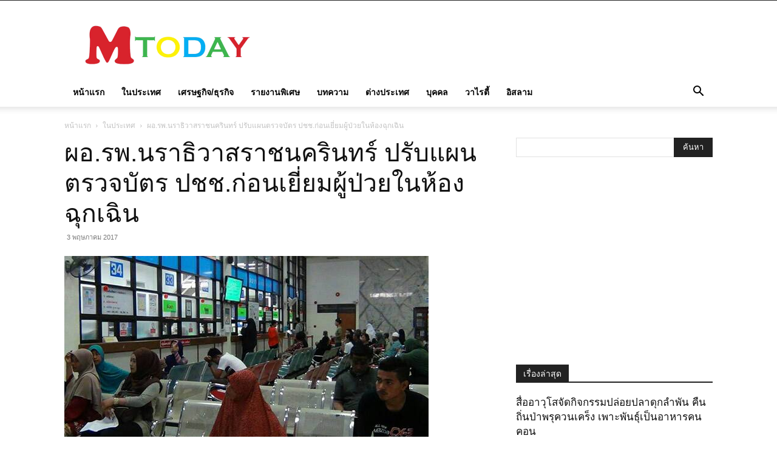

--- FILE ---
content_type: text/html; charset=UTF-8
request_url: https://www.mtoday.co.th/11881
body_size: 20715
content:
<!doctype html >
<!--[if IE 8]>    <html class="ie8" lang="en"> <![endif]-->
<!--[if IE 9]>    <html class="ie9" lang="en"> <![endif]-->
<!--[if gt IE 8]><!--> <html lang="th"> <!--<![endif]-->
<head>
    <title>ผอ.รพ.นราธิวาสราชนครินทร์ ปรับแผนตรวจบัตร ปชช.ก่อนเยี่ยมผู้ป่วยในห้องฉุกเฉิน - M TODAY</title>
    <meta charset="UTF-8" />
    <meta name="viewport" content="width=device-width, initial-scale=1.0">
    <link rel="pingback" href="https://www.mtoday.co.th/xmlrpc.php" />
    <meta name='robots' content='index, follow, max-image-preview:large, max-snippet:-1, max-video-preview:-1' />

	<!-- This site is optimized with the Yoast SEO plugin v26.5 - https://yoast.com/wordpress/plugins/seo/ -->
	<link rel="canonical" href="https://www.mtoday.co.th/11881" />
	<meta property="og:locale" content="th_TH" />
	<meta property="og:type" content="article" />
	<meta property="og:title" content="ผอ.รพ.นราธิวาสราชนครินทร์ ปรับแผนตรวจบัตร ปชช.ก่อนเยี่ยมผู้ป่วยในห้องฉุกเฉิน - M TODAY" />
	<meta property="og:description" content="ผอ.โรงพยาบาลนราธิวาสราชนครินทร์ เตรียมปรับแผนตรวจบัตรประชาชนก่อนเข้าเยี่ยมผู้ป่วยในห้องฉุกเฉิน หลังเกิดเหตุวัยรุ่นเข้ามาแทงคู่อริเสียชีวิต ขณะเข้ารักษาตัวในโรงพยาบาล" />
	<meta property="og:url" content="https://www.mtoday.co.th/11881" />
	<meta property="og:site_name" content="M TODAY" />
	<meta property="article:publisher" content="https://www.facebook.com/Mtodaypage/" />
	<meta property="article:published_time" content="2017-05-03T01:39:47+00:00" />
	<meta property="og:image" content="https://www.mtoday.co.th/wp-content/uploads/2017/05/20170503_083609.jpg" />
	<meta property="og:image:width" content="600" />
	<meta property="og:image:height" content="371" />
	<meta property="og:image:type" content="image/jpeg" />
	<meta name="author" content="adminJa" />
	<meta name="twitter:card" content="summary_large_image" />
	<meta name="twitter:label1" content="Written by" />
	<meta name="twitter:data1" content="adminJa" />
	<script type="application/ld+json" class="yoast-schema-graph">{"@context":"https://schema.org","@graph":[{"@type":"Article","@id":"https://www.mtoday.co.th/11881#article","isPartOf":{"@id":"https://www.mtoday.co.th/11881"},"author":{"name":"adminJa","@id":"https://www.mtoday.co.th/#/schema/person/7813ab57a9dbbfba63517237120b883a"},"headline":"ผอ.รพ.นราธิวาสราชนครินทร์ ปรับแผนตรวจบัตร ปชช.ก่อนเยี่ยมผู้ป่วยในห้องฉุกเฉิน","datePublished":"2017-05-03T01:39:47+00:00","mainEntityOfPage":{"@id":"https://www.mtoday.co.th/11881"},"wordCount":3,"commentCount":0,"publisher":{"@id":"https://www.mtoday.co.th/#organization"},"image":{"@id":"https://www.mtoday.co.th/11881#primaryimage"},"thumbnailUrl":"https://www.mtoday.co.th/wp-content/uploads/2017/05/20170503_083609.jpg","articleSection":["ในประเทศ"],"inLanguage":"th","potentialAction":[{"@type":"CommentAction","name":"Comment","target":["https://www.mtoday.co.th/11881#respond"]}]},{"@type":"WebPage","@id":"https://www.mtoday.co.th/11881","url":"https://www.mtoday.co.th/11881","name":"ผอ.รพ.นราธิวาสราชนครินทร์ ปรับแผนตรวจบัตร ปชช.ก่อนเยี่ยมผู้ป่วยในห้องฉุกเฉิน - M TODAY","isPartOf":{"@id":"https://www.mtoday.co.th/#website"},"primaryImageOfPage":{"@id":"https://www.mtoday.co.th/11881#primaryimage"},"image":{"@id":"https://www.mtoday.co.th/11881#primaryimage"},"thumbnailUrl":"https://www.mtoday.co.th/wp-content/uploads/2017/05/20170503_083609.jpg","datePublished":"2017-05-03T01:39:47+00:00","breadcrumb":{"@id":"https://www.mtoday.co.th/11881#breadcrumb"},"inLanguage":"th","potentialAction":[{"@type":"ReadAction","target":["https://www.mtoday.co.th/11881"]}]},{"@type":"ImageObject","inLanguage":"th","@id":"https://www.mtoday.co.th/11881#primaryimage","url":"https://www.mtoday.co.th/wp-content/uploads/2017/05/20170503_083609.jpg","contentUrl":"https://www.mtoday.co.th/wp-content/uploads/2017/05/20170503_083609.jpg","width":600,"height":371},{"@type":"BreadcrumbList","@id":"https://www.mtoday.co.th/11881#breadcrumb","itemListElement":[{"@type":"ListItem","position":1,"name":"Home","item":"https://www.mtoday.co.th/"},{"@type":"ListItem","position":2,"name":"ผอ.รพ.นราธิวาสราชนครินทร์ ปรับแผนตรวจบัตร ปชช.ก่อนเยี่ยมผู้ป่วยในห้องฉุกเฉิน"}]},{"@type":"WebSite","@id":"https://www.mtoday.co.th/#website","url":"https://www.mtoday.co.th/","name":"M TODAY","description":"เอ็มทูเดย์","publisher":{"@id":"https://www.mtoday.co.th/#organization"},"potentialAction":[{"@type":"SearchAction","target":{"@type":"EntryPoint","urlTemplate":"https://www.mtoday.co.th/?s={search_term_string}"},"query-input":{"@type":"PropertyValueSpecification","valueRequired":true,"valueName":"search_term_string"}}],"inLanguage":"th"},{"@type":"Organization","@id":"https://www.mtoday.co.th/#organization","name":"M TODAY","url":"https://www.mtoday.co.th/","logo":{"@type":"ImageObject","inLanguage":"th","@id":"https://www.mtoday.co.th/#/schema/logo/image/","url":"","contentUrl":"","caption":"M TODAY"},"image":{"@id":"https://www.mtoday.co.th/#/schema/logo/image/"},"sameAs":["https://www.facebook.com/Mtodaypage/"]},{"@type":"Person","@id":"https://www.mtoday.co.th/#/schema/person/7813ab57a9dbbfba63517237120b883a","name":"adminJa","image":{"@type":"ImageObject","inLanguage":"th","@id":"https://www.mtoday.co.th/#/schema/person/image/","url":"https://secure.gravatar.com/avatar/9455738d136cec707890d588930f3e3be16c8109e893d79cc0d897a6163cc036?s=96&d=mm&r=g","contentUrl":"https://secure.gravatar.com/avatar/9455738d136cec707890d588930f3e3be16c8109e893d79cc0d897a6163cc036?s=96&d=mm&r=g","caption":"adminJa"},"url":"https://www.mtoday.co.th/author/admin03"}]}</script>
	<!-- / Yoast SEO plugin. -->


<link rel="alternate" type="application/rss+xml" title="M TODAY &raquo; ฟีด" href="https://www.mtoday.co.th/feed" />
<link rel="alternate" type="application/rss+xml" title="M TODAY &raquo; ฟีดความเห็น" href="https://www.mtoday.co.th/comments/feed" />
<link rel="alternate" type="application/rss+xml" title="M TODAY &raquo; ผอ.รพ.นราธิวาสราชนครินทร์ ปรับแผนตรวจบัตร ปชช.ก่อนเยี่ยมผู้ป่วยในห้องฉุกเฉิน ฟีดความเห็น" href="https://www.mtoday.co.th/11881/feed" />
<link rel="alternate" title="oEmbed (JSON)" type="application/json+oembed" href="https://www.mtoday.co.th/wp-json/oembed/1.0/embed?url=https%3A%2F%2Fwww.mtoday.co.th%2F11881" />
<link rel="alternate" title="oEmbed (XML)" type="text/xml+oembed" href="https://www.mtoday.co.th/wp-json/oembed/1.0/embed?url=https%3A%2F%2Fwww.mtoday.co.th%2F11881&#038;format=xml" />
<style id='wp-img-auto-sizes-contain-inline-css' type='text/css'>
img:is([sizes=auto i],[sizes^="auto," i]){contain-intrinsic-size:3000px 1500px}
/*# sourceURL=wp-img-auto-sizes-contain-inline-css */
</style>
<style id='wp-block-library-inline-css' type='text/css'>
:root{--wp-block-synced-color:#7a00df;--wp-block-synced-color--rgb:122,0,223;--wp-bound-block-color:var(--wp-block-synced-color);--wp-editor-canvas-background:#ddd;--wp-admin-theme-color:#007cba;--wp-admin-theme-color--rgb:0,124,186;--wp-admin-theme-color-darker-10:#006ba1;--wp-admin-theme-color-darker-10--rgb:0,107,160.5;--wp-admin-theme-color-darker-20:#005a87;--wp-admin-theme-color-darker-20--rgb:0,90,135;--wp-admin-border-width-focus:2px}@media (min-resolution:192dpi){:root{--wp-admin-border-width-focus:1.5px}}.wp-element-button{cursor:pointer}:root .has-very-light-gray-background-color{background-color:#eee}:root .has-very-dark-gray-background-color{background-color:#313131}:root .has-very-light-gray-color{color:#eee}:root .has-very-dark-gray-color{color:#313131}:root .has-vivid-green-cyan-to-vivid-cyan-blue-gradient-background{background:linear-gradient(135deg,#00d084,#0693e3)}:root .has-purple-crush-gradient-background{background:linear-gradient(135deg,#34e2e4,#4721fb 50%,#ab1dfe)}:root .has-hazy-dawn-gradient-background{background:linear-gradient(135deg,#faaca8,#dad0ec)}:root .has-subdued-olive-gradient-background{background:linear-gradient(135deg,#fafae1,#67a671)}:root .has-atomic-cream-gradient-background{background:linear-gradient(135deg,#fdd79a,#004a59)}:root .has-nightshade-gradient-background{background:linear-gradient(135deg,#330968,#31cdcf)}:root .has-midnight-gradient-background{background:linear-gradient(135deg,#020381,#2874fc)}:root{--wp--preset--font-size--normal:16px;--wp--preset--font-size--huge:42px}.has-regular-font-size{font-size:1em}.has-larger-font-size{font-size:2.625em}.has-normal-font-size{font-size:var(--wp--preset--font-size--normal)}.has-huge-font-size{font-size:var(--wp--preset--font-size--huge)}.has-text-align-center{text-align:center}.has-text-align-left{text-align:left}.has-text-align-right{text-align:right}.has-fit-text{white-space:nowrap!important}#end-resizable-editor-section{display:none}.aligncenter{clear:both}.items-justified-left{justify-content:flex-start}.items-justified-center{justify-content:center}.items-justified-right{justify-content:flex-end}.items-justified-space-between{justify-content:space-between}.screen-reader-text{border:0;clip-path:inset(50%);height:1px;margin:-1px;overflow:hidden;padding:0;position:absolute;width:1px;word-wrap:normal!important}.screen-reader-text:focus{background-color:#ddd;clip-path:none;color:#444;display:block;font-size:1em;height:auto;left:5px;line-height:normal;padding:15px 23px 14px;text-decoration:none;top:5px;width:auto;z-index:100000}html :where(.has-border-color){border-style:solid}html :where([style*=border-top-color]){border-top-style:solid}html :where([style*=border-right-color]){border-right-style:solid}html :where([style*=border-bottom-color]){border-bottom-style:solid}html :where([style*=border-left-color]){border-left-style:solid}html :where([style*=border-width]){border-style:solid}html :where([style*=border-top-width]){border-top-style:solid}html :where([style*=border-right-width]){border-right-style:solid}html :where([style*=border-bottom-width]){border-bottom-style:solid}html :where([style*=border-left-width]){border-left-style:solid}html :where(img[class*=wp-image-]){height:auto;max-width:100%}:where(figure){margin:0 0 1em}html :where(.is-position-sticky){--wp-admin--admin-bar--position-offset:var(--wp-admin--admin-bar--height,0px)}@media screen and (max-width:600px){html :where(.is-position-sticky){--wp-admin--admin-bar--position-offset:0px}}

/*# sourceURL=wp-block-library-inline-css */
</style><style id='global-styles-inline-css' type='text/css'>
:root{--wp--preset--aspect-ratio--square: 1;--wp--preset--aspect-ratio--4-3: 4/3;--wp--preset--aspect-ratio--3-4: 3/4;--wp--preset--aspect-ratio--3-2: 3/2;--wp--preset--aspect-ratio--2-3: 2/3;--wp--preset--aspect-ratio--16-9: 16/9;--wp--preset--aspect-ratio--9-16: 9/16;--wp--preset--color--black: #000000;--wp--preset--color--cyan-bluish-gray: #abb8c3;--wp--preset--color--white: #ffffff;--wp--preset--color--pale-pink: #f78da7;--wp--preset--color--vivid-red: #cf2e2e;--wp--preset--color--luminous-vivid-orange: #ff6900;--wp--preset--color--luminous-vivid-amber: #fcb900;--wp--preset--color--light-green-cyan: #7bdcb5;--wp--preset--color--vivid-green-cyan: #00d084;--wp--preset--color--pale-cyan-blue: #8ed1fc;--wp--preset--color--vivid-cyan-blue: #0693e3;--wp--preset--color--vivid-purple: #9b51e0;--wp--preset--gradient--vivid-cyan-blue-to-vivid-purple: linear-gradient(135deg,rgb(6,147,227) 0%,rgb(155,81,224) 100%);--wp--preset--gradient--light-green-cyan-to-vivid-green-cyan: linear-gradient(135deg,rgb(122,220,180) 0%,rgb(0,208,130) 100%);--wp--preset--gradient--luminous-vivid-amber-to-luminous-vivid-orange: linear-gradient(135deg,rgb(252,185,0) 0%,rgb(255,105,0) 100%);--wp--preset--gradient--luminous-vivid-orange-to-vivid-red: linear-gradient(135deg,rgb(255,105,0) 0%,rgb(207,46,46) 100%);--wp--preset--gradient--very-light-gray-to-cyan-bluish-gray: linear-gradient(135deg,rgb(238,238,238) 0%,rgb(169,184,195) 100%);--wp--preset--gradient--cool-to-warm-spectrum: linear-gradient(135deg,rgb(74,234,220) 0%,rgb(151,120,209) 20%,rgb(207,42,186) 40%,rgb(238,44,130) 60%,rgb(251,105,98) 80%,rgb(254,248,76) 100%);--wp--preset--gradient--blush-light-purple: linear-gradient(135deg,rgb(255,206,236) 0%,rgb(152,150,240) 100%);--wp--preset--gradient--blush-bordeaux: linear-gradient(135deg,rgb(254,205,165) 0%,rgb(254,45,45) 50%,rgb(107,0,62) 100%);--wp--preset--gradient--luminous-dusk: linear-gradient(135deg,rgb(255,203,112) 0%,rgb(199,81,192) 50%,rgb(65,88,208) 100%);--wp--preset--gradient--pale-ocean: linear-gradient(135deg,rgb(255,245,203) 0%,rgb(182,227,212) 50%,rgb(51,167,181) 100%);--wp--preset--gradient--electric-grass: linear-gradient(135deg,rgb(202,248,128) 0%,rgb(113,206,126) 100%);--wp--preset--gradient--midnight: linear-gradient(135deg,rgb(2,3,129) 0%,rgb(40,116,252) 100%);--wp--preset--font-size--small: 11px;--wp--preset--font-size--medium: 20px;--wp--preset--font-size--large: 32px;--wp--preset--font-size--x-large: 42px;--wp--preset--font-size--regular: 15px;--wp--preset--font-size--larger: 50px;--wp--preset--spacing--20: 0.44rem;--wp--preset--spacing--30: 0.67rem;--wp--preset--spacing--40: 1rem;--wp--preset--spacing--50: 1.5rem;--wp--preset--spacing--60: 2.25rem;--wp--preset--spacing--70: 3.38rem;--wp--preset--spacing--80: 5.06rem;--wp--preset--shadow--natural: 6px 6px 9px rgba(0, 0, 0, 0.2);--wp--preset--shadow--deep: 12px 12px 50px rgba(0, 0, 0, 0.4);--wp--preset--shadow--sharp: 6px 6px 0px rgba(0, 0, 0, 0.2);--wp--preset--shadow--outlined: 6px 6px 0px -3px rgb(255, 255, 255), 6px 6px rgb(0, 0, 0);--wp--preset--shadow--crisp: 6px 6px 0px rgb(0, 0, 0);}:where(.is-layout-flex){gap: 0.5em;}:where(.is-layout-grid){gap: 0.5em;}body .is-layout-flex{display: flex;}.is-layout-flex{flex-wrap: wrap;align-items: center;}.is-layout-flex > :is(*, div){margin: 0;}body .is-layout-grid{display: grid;}.is-layout-grid > :is(*, div){margin: 0;}:where(.wp-block-columns.is-layout-flex){gap: 2em;}:where(.wp-block-columns.is-layout-grid){gap: 2em;}:where(.wp-block-post-template.is-layout-flex){gap: 1.25em;}:where(.wp-block-post-template.is-layout-grid){gap: 1.25em;}.has-black-color{color: var(--wp--preset--color--black) !important;}.has-cyan-bluish-gray-color{color: var(--wp--preset--color--cyan-bluish-gray) !important;}.has-white-color{color: var(--wp--preset--color--white) !important;}.has-pale-pink-color{color: var(--wp--preset--color--pale-pink) !important;}.has-vivid-red-color{color: var(--wp--preset--color--vivid-red) !important;}.has-luminous-vivid-orange-color{color: var(--wp--preset--color--luminous-vivid-orange) !important;}.has-luminous-vivid-amber-color{color: var(--wp--preset--color--luminous-vivid-amber) !important;}.has-light-green-cyan-color{color: var(--wp--preset--color--light-green-cyan) !important;}.has-vivid-green-cyan-color{color: var(--wp--preset--color--vivid-green-cyan) !important;}.has-pale-cyan-blue-color{color: var(--wp--preset--color--pale-cyan-blue) !important;}.has-vivid-cyan-blue-color{color: var(--wp--preset--color--vivid-cyan-blue) !important;}.has-vivid-purple-color{color: var(--wp--preset--color--vivid-purple) !important;}.has-black-background-color{background-color: var(--wp--preset--color--black) !important;}.has-cyan-bluish-gray-background-color{background-color: var(--wp--preset--color--cyan-bluish-gray) !important;}.has-white-background-color{background-color: var(--wp--preset--color--white) !important;}.has-pale-pink-background-color{background-color: var(--wp--preset--color--pale-pink) !important;}.has-vivid-red-background-color{background-color: var(--wp--preset--color--vivid-red) !important;}.has-luminous-vivid-orange-background-color{background-color: var(--wp--preset--color--luminous-vivid-orange) !important;}.has-luminous-vivid-amber-background-color{background-color: var(--wp--preset--color--luminous-vivid-amber) !important;}.has-light-green-cyan-background-color{background-color: var(--wp--preset--color--light-green-cyan) !important;}.has-vivid-green-cyan-background-color{background-color: var(--wp--preset--color--vivid-green-cyan) !important;}.has-pale-cyan-blue-background-color{background-color: var(--wp--preset--color--pale-cyan-blue) !important;}.has-vivid-cyan-blue-background-color{background-color: var(--wp--preset--color--vivid-cyan-blue) !important;}.has-vivid-purple-background-color{background-color: var(--wp--preset--color--vivid-purple) !important;}.has-black-border-color{border-color: var(--wp--preset--color--black) !important;}.has-cyan-bluish-gray-border-color{border-color: var(--wp--preset--color--cyan-bluish-gray) !important;}.has-white-border-color{border-color: var(--wp--preset--color--white) !important;}.has-pale-pink-border-color{border-color: var(--wp--preset--color--pale-pink) !important;}.has-vivid-red-border-color{border-color: var(--wp--preset--color--vivid-red) !important;}.has-luminous-vivid-orange-border-color{border-color: var(--wp--preset--color--luminous-vivid-orange) !important;}.has-luminous-vivid-amber-border-color{border-color: var(--wp--preset--color--luminous-vivid-amber) !important;}.has-light-green-cyan-border-color{border-color: var(--wp--preset--color--light-green-cyan) !important;}.has-vivid-green-cyan-border-color{border-color: var(--wp--preset--color--vivid-green-cyan) !important;}.has-pale-cyan-blue-border-color{border-color: var(--wp--preset--color--pale-cyan-blue) !important;}.has-vivid-cyan-blue-border-color{border-color: var(--wp--preset--color--vivid-cyan-blue) !important;}.has-vivid-purple-border-color{border-color: var(--wp--preset--color--vivid-purple) !important;}.has-vivid-cyan-blue-to-vivid-purple-gradient-background{background: var(--wp--preset--gradient--vivid-cyan-blue-to-vivid-purple) !important;}.has-light-green-cyan-to-vivid-green-cyan-gradient-background{background: var(--wp--preset--gradient--light-green-cyan-to-vivid-green-cyan) !important;}.has-luminous-vivid-amber-to-luminous-vivid-orange-gradient-background{background: var(--wp--preset--gradient--luminous-vivid-amber-to-luminous-vivid-orange) !important;}.has-luminous-vivid-orange-to-vivid-red-gradient-background{background: var(--wp--preset--gradient--luminous-vivid-orange-to-vivid-red) !important;}.has-very-light-gray-to-cyan-bluish-gray-gradient-background{background: var(--wp--preset--gradient--very-light-gray-to-cyan-bluish-gray) !important;}.has-cool-to-warm-spectrum-gradient-background{background: var(--wp--preset--gradient--cool-to-warm-spectrum) !important;}.has-blush-light-purple-gradient-background{background: var(--wp--preset--gradient--blush-light-purple) !important;}.has-blush-bordeaux-gradient-background{background: var(--wp--preset--gradient--blush-bordeaux) !important;}.has-luminous-dusk-gradient-background{background: var(--wp--preset--gradient--luminous-dusk) !important;}.has-pale-ocean-gradient-background{background: var(--wp--preset--gradient--pale-ocean) !important;}.has-electric-grass-gradient-background{background: var(--wp--preset--gradient--electric-grass) !important;}.has-midnight-gradient-background{background: var(--wp--preset--gradient--midnight) !important;}.has-small-font-size{font-size: var(--wp--preset--font-size--small) !important;}.has-medium-font-size{font-size: var(--wp--preset--font-size--medium) !important;}.has-large-font-size{font-size: var(--wp--preset--font-size--large) !important;}.has-x-large-font-size{font-size: var(--wp--preset--font-size--x-large) !important;}
/*# sourceURL=global-styles-inline-css */
</style>

<style id='classic-theme-styles-inline-css' type='text/css'>
/*! This file is auto-generated */
.wp-block-button__link{color:#fff;background-color:#32373c;border-radius:9999px;box-shadow:none;text-decoration:none;padding:calc(.667em + 2px) calc(1.333em + 2px);font-size:1.125em}.wp-block-file__button{background:#32373c;color:#fff;text-decoration:none}
/*# sourceURL=/wp-includes/css/classic-themes.min.css */
</style>
<link rel='stylesheet' id='seed-social-css' href='https://www.mtoday.co.th/wp-content/plugins/seed-social/style.css?ver=2021.02' type='text/css' media='all' />
<link rel='stylesheet' id='td-plugin-multi-purpose-css' href='https://www.mtoday.co.th/wp-content/plugins/td-composer/td-multi-purpose/style.css?ver=7cd248d7ca13c255207c3f8b916c3f00' type='text/css' media='all' />
<link rel='stylesheet' id='td-theme-css' href='https://www.mtoday.co.th/wp-content/themes/Newspaper/style.css?ver=12.7.3' type='text/css' media='all' />
<style id='td-theme-inline-css' type='text/css'>@media (max-width:767px){.td-header-desktop-wrap{display:none}}@media (min-width:767px){.td-header-mobile-wrap{display:none}}</style>
<link rel='stylesheet' id='td-legacy-framework-front-style-css' href='https://www.mtoday.co.th/wp-content/plugins/td-composer/legacy/Newspaper/assets/css/td_legacy_main.css?ver=7cd248d7ca13c255207c3f8b916c3f00' type='text/css' media='all' />
<link rel='stylesheet' id='td-standard-pack-framework-front-style-css' href='https://www.mtoday.co.th/wp-content/plugins/td-standard-pack/Newspaper/assets/css/td_standard_pack_main.css?ver=c12e6da63ed2f212e87e44e5e9b9a302' type='text/css' media='all' />
<script type="9c4cb4f40c7e83313f9b88ae-text/javascript" src="https://www.mtoday.co.th/wp-includes/js/jquery/jquery.min.js?ver=3.7.1" id="jquery-core-js"></script>
<script type="9c4cb4f40c7e83313f9b88ae-text/javascript" src="https://www.mtoday.co.th/wp-includes/js/jquery/jquery-migrate.min.js?ver=3.4.1" id="jquery-migrate-js"></script>
<link rel="https://api.w.org/" href="https://www.mtoday.co.th/wp-json/" /><link rel="alternate" title="JSON" type="application/json" href="https://www.mtoday.co.th/wp-json/wp/v2/posts/11881" /><link rel="EditURI" type="application/rsd+xml" title="RSD" href="https://www.mtoday.co.th/xmlrpc.php?rsd" />
<meta name="generator" content="WordPress 6.9" />
<link rel='shortlink' href='https://www.mtoday.co.th/?p=11881' />

<!-- JS generated by theme -->

<script type="9c4cb4f40c7e83313f9b88ae-text/javascript" id="td-generated-header-js">
    
    

	    var tdBlocksArray = []; //here we store all the items for the current page

	    // td_block class - each ajax block uses a object of this class for requests
	    function tdBlock() {
		    this.id = '';
		    this.block_type = 1; //block type id (1-234 etc)
		    this.atts = '';
		    this.td_column_number = '';
		    this.td_current_page = 1; //
		    this.post_count = 0; //from wp
		    this.found_posts = 0; //from wp
		    this.max_num_pages = 0; //from wp
		    this.td_filter_value = ''; //current live filter value
		    this.is_ajax_running = false;
		    this.td_user_action = ''; // load more or infinite loader (used by the animation)
		    this.header_color = '';
		    this.ajax_pagination_infinite_stop = ''; //show load more at page x
	    }

        // td_js_generator - mini detector
        ( function () {
            var htmlTag = document.getElementsByTagName("html")[0];

	        if ( navigator.userAgent.indexOf("MSIE 10.0") > -1 ) {
                htmlTag.className += ' ie10';
            }

            if ( !!navigator.userAgent.match(/Trident.*rv\:11\./) ) {
                htmlTag.className += ' ie11';
            }

	        if ( navigator.userAgent.indexOf("Edge") > -1 ) {
                htmlTag.className += ' ieEdge';
            }

            if ( /(iPad|iPhone|iPod)/g.test(navigator.userAgent) ) {
                htmlTag.className += ' td-md-is-ios';
            }

            var user_agent = navigator.userAgent.toLowerCase();
            if ( user_agent.indexOf("android") > -1 ) {
                htmlTag.className += ' td-md-is-android';
            }

            if ( -1 !== navigator.userAgent.indexOf('Mac OS X')  ) {
                htmlTag.className += ' td-md-is-os-x';
            }

            if ( /chrom(e|ium)/.test(navigator.userAgent.toLowerCase()) ) {
               htmlTag.className += ' td-md-is-chrome';
            }

            if ( -1 !== navigator.userAgent.indexOf('Firefox') ) {
                htmlTag.className += ' td-md-is-firefox';
            }

            if ( -1 !== navigator.userAgent.indexOf('Safari') && -1 === navigator.userAgent.indexOf('Chrome') ) {
                htmlTag.className += ' td-md-is-safari';
            }

            if( -1 !== navigator.userAgent.indexOf('IEMobile') ){
                htmlTag.className += ' td-md-is-iemobile';
            }

        })();

        var tdLocalCache = {};

        ( function () {
            "use strict";

            tdLocalCache = {
                data: {},
                remove: function (resource_id) {
                    delete tdLocalCache.data[resource_id];
                },
                exist: function (resource_id) {
                    return tdLocalCache.data.hasOwnProperty(resource_id) && tdLocalCache.data[resource_id] !== null;
                },
                get: function (resource_id) {
                    return tdLocalCache.data[resource_id];
                },
                set: function (resource_id, cachedData) {
                    tdLocalCache.remove(resource_id);
                    tdLocalCache.data[resource_id] = cachedData;
                }
            };
        })();

    
    
var td_viewport_interval_list=[{"limitBottom":767,"sidebarWidth":228},{"limitBottom":1018,"sidebarWidth":300},{"limitBottom":1140,"sidebarWidth":324}];
var td_animation_stack_effect="type1";
var tds_animation_stack=true;
var td_animation_stack_specific_selectors=".entry-thumb, img[class*=\"wp-image-\"], a.td-sml-link-to-image > img, .td-lazy-img";
var td_animation_stack_general_selectors=".td-animation-stack .entry-thumb, .post .entry-thumb, .post img[class*=\"wp-image-\"], .post a.td-sml-link-to-image > img, .td-animation-stack .td-lazy-img";
var tdc_is_installed="yes";
var tdc_domain_active=false;
var td_ajax_url="https:\/\/www.mtoday.co.th\/wp-admin\/admin-ajax.php?td_theme_name=Newspaper&v=12.7.3";
var td_get_template_directory_uri="https:\/\/www.mtoday.co.th\/wp-content\/plugins\/td-composer\/legacy\/common";
var tds_snap_menu="";
var tds_logo_on_sticky="";
var tds_header_style="";
var td_please_wait="\u0e01\u0e23\u0e38\u0e13\u0e32\u0e23\u0e2d\u0e2a\u0e31\u0e01\u0e04\u0e23\u0e39\u0e48\u2026";
var td_email_user_pass_incorrect="\u0e1c\u0e39\u0e49\u0e43\u0e0a\u0e49\u0e2b\u0e23\u0e37\u0e2d\u0e23\u0e2b\u0e31\u0e2a\u0e1c\u0e48\u0e32\u0e19\u0e44\u0e21\u0e48\u0e16\u0e39\u0e01\u0e15\u0e49\u0e2d\u0e07!";
var td_email_user_incorrect="\u0e2d\u0e35\u0e40\u0e21\u0e25\u0e4c\u0e2b\u0e23\u0e37\u0e2d\u0e0a\u0e37\u0e48\u0e2d\u0e1c\u0e39\u0e49\u0e43\u0e0a\u0e49\u0e44\u0e21\u0e48\u0e16\u0e39\u0e01\u0e15\u0e49\u0e2d\u0e07!";
var td_email_incorrect="\u0e2d\u0e35\u0e40\u0e21\u0e25\u0e4c\u0e44\u0e21\u0e48\u0e16\u0e39\u0e01\u0e15\u0e49\u0e2d\u0e07!";
var td_user_incorrect="Username incorrect!";
var td_email_user_empty="Email or username empty!";
var td_pass_empty="Pass empty!";
var td_pass_pattern_incorrect="Invalid Pass Pattern!";
var td_retype_pass_incorrect="Retyped Pass incorrect!";
var tds_more_articles_on_post_enable="";
var tds_more_articles_on_post_time_to_wait="";
var tds_more_articles_on_post_pages_distance_from_top=0;
var tds_captcha="";
var tds_theme_color_site_wide="#c1272c";
var tds_smart_sidebar="";
var tdThemeName="Newspaper";
var tdThemeNameWl="Newspaper";
var td_magnific_popup_translation_tPrev="\u0e01\u0e48\u0e2d\u0e19\u0e2b\u0e19\u0e49\u0e32\u0e19\u0e35\u0e49 (\u0e1b\u0e38\u0e48\u0e21\u0e25\u0e39\u0e01\u0e28\u0e23\u0e0b\u0e49\u0e32\u0e22)";
var td_magnific_popup_translation_tNext="\u0e16\u0e31\u0e14\u0e44\u0e1b (\u0e1b\u0e38\u0e48\u0e21\u0e25\u0e39\u0e01\u0e28\u0e23\u0e02\u0e27\u0e32)";
var td_magnific_popup_translation_tCounter="%curr%\u0e02\u0e2d\u0e07%total%";
var td_magnific_popup_translation_ajax_tError="\u0e40\u0e19\u0e37\u0e49\u0e2d\u0e2b\u0e32\u0e08\u0e32\u0e01%url%\u0e44\u0e21\u0e48\u0e2a\u0e32\u0e21\u0e32\u0e23\u0e16\u0e42\u0e2b\u0e25\u0e14";
var td_magnific_popup_translation_image_tError="\u0e23\u0e39\u0e1b\u0e20\u0e32\u0e1e#%curr%\u0e44\u0e21\u0e48\u0e2a\u0e32\u0e21\u0e32\u0e23\u0e16\u0e42\u0e2b\u0e25\u0e14";
var tdBlockNonce="8e09a9c549";
var tdMobileMenu="enabled";
var tdMobileSearch="enabled";
var tdDateNamesI18n={"month_names":["\u0e21\u0e01\u0e23\u0e32\u0e04\u0e21","\u0e01\u0e38\u0e21\u0e20\u0e32\u0e1e\u0e31\u0e19\u0e18\u0e4c","\u0e21\u0e35\u0e19\u0e32\u0e04\u0e21","\u0e40\u0e21\u0e29\u0e32\u0e22\u0e19","\u0e1e\u0e24\u0e29\u0e20\u0e32\u0e04\u0e21","\u0e21\u0e34\u0e16\u0e38\u0e19\u0e32\u0e22\u0e19","\u0e01\u0e23\u0e01\u0e0e\u0e32\u0e04\u0e21","\u0e2a\u0e34\u0e07\u0e2b\u0e32\u0e04\u0e21","\u0e01\u0e31\u0e19\u0e22\u0e32\u0e22\u0e19","\u0e15\u0e38\u0e25\u0e32\u0e04\u0e21","\u0e1e\u0e24\u0e28\u0e08\u0e34\u0e01\u0e32\u0e22\u0e19","\u0e18\u0e31\u0e19\u0e27\u0e32\u0e04\u0e21"],"month_names_short":["\u0e21.\u0e04.","\u0e01.\u0e1e.","\u0e21\u0e35.\u0e04.","\u0e40\u0e21.\u0e22.","\u0e1e.\u0e04.","\u0e21\u0e34.\u0e22.","\u0e01.\u0e04.","\u0e2a.\u0e04.","\u0e01.\u0e22.","\u0e15.\u0e04.","\u0e1e.\u0e22.","\u0e18.\u0e04."],"day_names":["\u0e27\u0e31\u0e19\u0e2d\u0e32\u0e17\u0e34\u0e15\u0e22\u0e4c","\u0e27\u0e31\u0e19\u0e08\u0e31\u0e19\u0e17\u0e23\u0e4c","\u0e27\u0e31\u0e19\u0e2d\u0e31\u0e07\u0e04\u0e32\u0e23","\u0e27\u0e31\u0e19\u0e1e\u0e38\u0e18","\u0e27\u0e31\u0e19\u0e1e\u0e24\u0e2b\u0e31\u0e2a\u0e1a\u0e14\u0e35","\u0e27\u0e31\u0e19\u0e28\u0e38\u0e01\u0e23\u0e4c","\u0e27\u0e31\u0e19\u0e40\u0e2a\u0e32\u0e23\u0e4c"],"day_names_short":["\u0e2d\u0e32\u0e17\u0e34\u0e15\u0e22\u0e4c","\u0e08\u0e31\u0e19\u0e17\u0e23\u0e4c","\u0e2d\u0e31\u0e07\u0e04\u0e32\u0e23","\u0e1e\u0e38\u0e18","\u0e1e\u0e24\u0e2b\u0e31\u0e2a","\u0e28\u0e38\u0e01\u0e23\u0e4c","\u0e40\u0e2a\u0e32\u0e23\u0e4c"]};
var tdb_modal_confirm="\u0e1a\u0e31\u0e19\u0e17\u0e36\u0e01";
var tdb_modal_cancel="\u0e22\u0e01\u0e40\u0e25\u0e34\u0e01";
var tdb_modal_confirm_alt="\u0e43\u0e0a\u0e48";
var tdb_modal_cancel_alt="\u0e40\u0e25\u0e02\u0e17\u0e35\u0e48";
var td_deploy_mode="deploy";
var td_ad_background_click_link="";
var td_ad_background_click_target="";
</script>


<!-- Header style compiled by theme -->

<style>:root{--td_excl_label:'พิเศษ';--td_theme_color:#c1272c;--td_slider_text:rgba(193,39,44,0.7)}.td-header-style-12 .td-header-menu-wrap-full,.td-header-style-12 .td-affix,.td-grid-style-1.td-hover-1 .td-big-grid-post:hover .td-post-category,.td-grid-style-5.td-hover-1 .td-big-grid-post:hover .td-post-category,.td_category_template_3 .td-current-sub-category,.td_category_template_8 .td-category-header .td-category a.td-current-sub-category,.td_category_template_4 .td-category-siblings .td-category a:hover,.td_block_big_grid_9.td-grid-style-1 .td-post-category,.td_block_big_grid_9.td-grid-style-5 .td-post-category,.td-grid-style-6.td-hover-1 .td-module-thumb:after,.tdm-menu-active-style5 .td-header-menu-wrap .sf-menu>.current-menu-item>a,.tdm-menu-active-style5 .td-header-menu-wrap .sf-menu>.current-menu-ancestor>a,.tdm-menu-active-style5 .td-header-menu-wrap .sf-menu>.current-category-ancestor>a,.tdm-menu-active-style5 .td-header-menu-wrap .sf-menu>li>a:hover,.tdm-menu-active-style5 .td-header-menu-wrap .sf-menu>.sfHover>a{background-color:#c1272c}.td_mega_menu_sub_cats .cur-sub-cat,.td-mega-span h3 a:hover,.td_mod_mega_menu:hover .entry-title a,.header-search-wrap .result-msg a:hover,.td-header-top-menu .td-drop-down-search .td_module_wrap:hover .entry-title a,.td-header-top-menu .td-icon-search:hover,.td-header-wrap .result-msg a:hover,.top-header-menu li a:hover,.top-header-menu .current-menu-item>a,.top-header-menu .current-menu-ancestor>a,.top-header-menu .current-category-ancestor>a,.td-social-icon-wrap>a:hover,.td-header-sp-top-widget .td-social-icon-wrap a:hover,.td_mod_related_posts:hover h3>a,.td-post-template-11 .td-related-title .td-related-left:hover,.td-post-template-11 .td-related-title .td-related-right:hover,.td-post-template-11 .td-related-title .td-cur-simple-item,.td-post-template-11 .td_block_related_posts .td-next-prev-wrap a:hover,.td-category-header .td-pulldown-category-filter-link:hover,.td-category-siblings .td-subcat-dropdown a:hover,.td-category-siblings .td-subcat-dropdown a.td-current-sub-category,.footer-text-wrap .footer-email-wrap a,.footer-social-wrap a:hover,.td_module_17 .td-read-more a:hover,.td_module_18 .td-read-more a:hover,.td_module_19 .td-post-author-name a:hover,.td-pulldown-syle-2 .td-subcat-dropdown:hover .td-subcat-more span,.td-pulldown-syle-2 .td-subcat-dropdown:hover .td-subcat-more i,.td-pulldown-syle-3 .td-subcat-dropdown:hover .td-subcat-more span,.td-pulldown-syle-3 .td-subcat-dropdown:hover .td-subcat-more i,.tdm-menu-active-style3 .tdm-header.td-header-wrap .sf-menu>.current-category-ancestor>a,.tdm-menu-active-style3 .tdm-header.td-header-wrap .sf-menu>.current-menu-ancestor>a,.tdm-menu-active-style3 .tdm-header.td-header-wrap .sf-menu>.current-menu-item>a,.tdm-menu-active-style3 .tdm-header.td-header-wrap .sf-menu>.sfHover>a,.tdm-menu-active-style3 .tdm-header.td-header-wrap .sf-menu>li>a:hover{color:#c1272c}.td-mega-menu-page .wpb_content_element ul li a:hover,.td-theme-wrap .td-aj-search-results .td_module_wrap:hover .entry-title a,.td-theme-wrap .header-search-wrap .result-msg a:hover{color:#c1272c!important}.td_category_template_8 .td-category-header .td-category a.td-current-sub-category,.td_category_template_4 .td-category-siblings .td-category a:hover,.tdm-menu-active-style4 .tdm-header .sf-menu>.current-menu-item>a,.tdm-menu-active-style4 .tdm-header .sf-menu>.current-menu-ancestor>a,.tdm-menu-active-style4 .tdm-header .sf-menu>.current-category-ancestor>a,.tdm-menu-active-style4 .tdm-header .sf-menu>li>a:hover,.tdm-menu-active-style4 .tdm-header .sf-menu>.sfHover>a{border-color:#c1272c}:root{--td_excl_label:'พิเศษ';--td_theme_color:#c1272c;--td_slider_text:rgba(193,39,44,0.7)}.td-header-style-12 .td-header-menu-wrap-full,.td-header-style-12 .td-affix,.td-grid-style-1.td-hover-1 .td-big-grid-post:hover .td-post-category,.td-grid-style-5.td-hover-1 .td-big-grid-post:hover .td-post-category,.td_category_template_3 .td-current-sub-category,.td_category_template_8 .td-category-header .td-category a.td-current-sub-category,.td_category_template_4 .td-category-siblings .td-category a:hover,.td_block_big_grid_9.td-grid-style-1 .td-post-category,.td_block_big_grid_9.td-grid-style-5 .td-post-category,.td-grid-style-6.td-hover-1 .td-module-thumb:after,.tdm-menu-active-style5 .td-header-menu-wrap .sf-menu>.current-menu-item>a,.tdm-menu-active-style5 .td-header-menu-wrap .sf-menu>.current-menu-ancestor>a,.tdm-menu-active-style5 .td-header-menu-wrap .sf-menu>.current-category-ancestor>a,.tdm-menu-active-style5 .td-header-menu-wrap .sf-menu>li>a:hover,.tdm-menu-active-style5 .td-header-menu-wrap .sf-menu>.sfHover>a{background-color:#c1272c}.td_mega_menu_sub_cats .cur-sub-cat,.td-mega-span h3 a:hover,.td_mod_mega_menu:hover .entry-title a,.header-search-wrap .result-msg a:hover,.td-header-top-menu .td-drop-down-search .td_module_wrap:hover .entry-title a,.td-header-top-menu .td-icon-search:hover,.td-header-wrap .result-msg a:hover,.top-header-menu li a:hover,.top-header-menu .current-menu-item>a,.top-header-menu .current-menu-ancestor>a,.top-header-menu .current-category-ancestor>a,.td-social-icon-wrap>a:hover,.td-header-sp-top-widget .td-social-icon-wrap a:hover,.td_mod_related_posts:hover h3>a,.td-post-template-11 .td-related-title .td-related-left:hover,.td-post-template-11 .td-related-title .td-related-right:hover,.td-post-template-11 .td-related-title .td-cur-simple-item,.td-post-template-11 .td_block_related_posts .td-next-prev-wrap a:hover,.td-category-header .td-pulldown-category-filter-link:hover,.td-category-siblings .td-subcat-dropdown a:hover,.td-category-siblings .td-subcat-dropdown a.td-current-sub-category,.footer-text-wrap .footer-email-wrap a,.footer-social-wrap a:hover,.td_module_17 .td-read-more a:hover,.td_module_18 .td-read-more a:hover,.td_module_19 .td-post-author-name a:hover,.td-pulldown-syle-2 .td-subcat-dropdown:hover .td-subcat-more span,.td-pulldown-syle-2 .td-subcat-dropdown:hover .td-subcat-more i,.td-pulldown-syle-3 .td-subcat-dropdown:hover .td-subcat-more span,.td-pulldown-syle-3 .td-subcat-dropdown:hover .td-subcat-more i,.tdm-menu-active-style3 .tdm-header.td-header-wrap .sf-menu>.current-category-ancestor>a,.tdm-menu-active-style3 .tdm-header.td-header-wrap .sf-menu>.current-menu-ancestor>a,.tdm-menu-active-style3 .tdm-header.td-header-wrap .sf-menu>.current-menu-item>a,.tdm-menu-active-style3 .tdm-header.td-header-wrap .sf-menu>.sfHover>a,.tdm-menu-active-style3 .tdm-header.td-header-wrap .sf-menu>li>a:hover{color:#c1272c}.td-mega-menu-page .wpb_content_element ul li a:hover,.td-theme-wrap .td-aj-search-results .td_module_wrap:hover .entry-title a,.td-theme-wrap .header-search-wrap .result-msg a:hover{color:#c1272c!important}.td_category_template_8 .td-category-header .td-category a.td-current-sub-category,.td_category_template_4 .td-category-siblings .td-category a:hover,.tdm-menu-active-style4 .tdm-header .sf-menu>.current-menu-item>a,.tdm-menu-active-style4 .tdm-header .sf-menu>.current-menu-ancestor>a,.tdm-menu-active-style4 .tdm-header .sf-menu>.current-category-ancestor>a,.tdm-menu-active-style4 .tdm-header .sf-menu>li>a:hover,.tdm-menu-active-style4 .tdm-header .sf-menu>.sfHover>a{border-color:#c1272c}</style>

<script type="9c4cb4f40c7e83313f9b88ae-text/javascript">
  (function(i,s,o,g,r,a,m){i['GoogleAnalyticsObject']=r;i[r]=i[r]||function(){
  (i[r].q=i[r].q||[]).push(arguments)},i[r].l=1*new Date();a=s.createElement(o),
  m=s.getElementsByTagName(o)[0];a.async=1;a.src=g;m.parentNode.insertBefore(a,m)
  })(window,document,'script','https://www.google-analytics.com/analytics.js','ga');

  ga('create', 'UA-60548211-6', 'auto');
  ga('send', 'pageview');

</script>

<?php include_once("analyticstracking.php") ?>


<script type="application/ld+json">
    {
        "@context": "https://schema.org",
        "@type": "BreadcrumbList",
        "itemListElement": [
            {
                "@type": "ListItem",
                "position": 1,
                "item": {
                    "@type": "WebSite",
                    "@id": "https://www.mtoday.co.th/",
                    "name": "หน้าแรก"
                }
            },
            {
                "@type": "ListItem",
                "position": 2,
                    "item": {
                    "@type": "WebPage",
                    "@id": "https://www.mtoday.co.th/category/news",
                    "name": "ในประเทศ"
                }
            }
            ,{
                "@type": "ListItem",
                "position": 3,
                    "item": {
                    "@type": "WebPage",
                    "@id": "https://www.mtoday.co.th/11881",
                    "name": "ผอ.รพ.นราธิวาสราชนครินทร์ ปรับแผนตรวจบัตร ปชช.ก่อนเยี่ยมผู้ป่วยในห้องฉุกเฉิน"                                
                }
            }    
        ]
    }
</script>

<!-- Button style compiled by theme -->

<style>.tdm-btn-style1{background-color:#c1272c}.tdm-btn-style2:before{border-color:#c1272c}.tdm-btn-style2{color:#c1272c}.tdm-btn-style3{-webkit-box-shadow:0 2px 16px #c1272c;-moz-box-shadow:0 2px 16px #c1272c;box-shadow:0 2px 16px #c1272c}.tdm-btn-style3:hover{-webkit-box-shadow:0 4px 26px #c1272c;-moz-box-shadow:0 4px 26px #c1272c;box-shadow:0 4px 26px #c1272c}</style>

	<style id="tdw-css-placeholder"></style></head>

<body class="wp-singular post-template-default single single-post postid-11881 single-format-standard wp-theme-Newspaper td-standard-pack -- global-block-template-1 td-animation-stack-type1 td-full-layout" itemscope="itemscope" itemtype="https://schema.org/WebPage">

<div class="td-scroll-up" data-style="style1"><i class="td-icon-menu-up"></i></div>
    <div class="td-menu-background" style="visibility:hidden"></div>
<div id="td-mobile-nav" style="visibility:hidden">
    <div class="td-mobile-container">
        <!-- mobile menu top section -->
        <div class="td-menu-socials-wrap">
            <!-- socials -->
            <div class="td-menu-socials">
                            </div>
            <!-- close button -->
            <div class="td-mobile-close">
                <span><i class="td-icon-close-mobile"></i></span>
            </div>
        </div>

        <!-- login section -->
        
        <!-- menu section -->
        <div class="td-mobile-content">
            <div class="menu-main-menu-container"><ul id="menu-main-menu" class="td-mobile-main-menu"><li id="menu-item-101" class="menu-item menu-item-type-post_type menu-item-object-page menu-item-home menu-item-first menu-item-101"><a href="https://www.mtoday.co.th/">หน้าแรก</a></li>
<li id="menu-item-104" class="menu-item menu-item-type-taxonomy menu-item-object-category current-post-ancestor current-menu-parent current-post-parent menu-item-104"><a href="https://www.mtoday.co.th/category/news">ในประเทศ</a></li>
<li id="menu-item-106" class="menu-item menu-item-type-taxonomy menu-item-object-category menu-item-106"><a href="https://www.mtoday.co.th/category/biznews">เศรษฐกิจ/ธุรกิจ</a></li>
<li id="menu-item-103" class="menu-item menu-item-type-taxonomy menu-item-object-category menu-item-103"><a href="https://www.mtoday.co.th/category/report">รายงานพิเศษ</a></li>
<li id="menu-item-108" class="menu-item menu-item-type-taxonomy menu-item-object-category menu-item-108"><a href="https://www.mtoday.co.th/category/opinion">บทความ</a></li>
<li id="menu-item-105" class="menu-item menu-item-type-taxonomy menu-item-object-category menu-item-105"><a href="https://www.mtoday.co.th/category/world">ต่างประเทศ</a></li>
<li id="menu-item-107" class="menu-item menu-item-type-taxonomy menu-item-object-category menu-item-107"><a href="https://www.mtoday.co.th/category/people">บุคคล</a></li>
<li id="menu-item-102" class="menu-item menu-item-type-taxonomy menu-item-object-category menu-item-102"><a href="https://www.mtoday.co.th/category/variety">วาไรตี้</a></li>
<li id="menu-item-109" class="menu-item menu-item-type-taxonomy menu-item-object-category menu-item-109"><a href="https://www.mtoday.co.th/category/islam">อิสลาม</a></li>
</ul></div>        </div>
    </div>

    <!-- register/login section -->
    </div><div class="td-search-background" style="visibility:hidden"></div>
<div class="td-search-wrap-mob" style="visibility:hidden">
	<div class="td-drop-down-search">
		<form method="get" class="td-search-form" action="https://www.mtoday.co.th/">
			<!-- close button -->
			<div class="td-search-close">
				<span><i class="td-icon-close-mobile"></i></span>
			</div>
			<div role="search" class="td-search-input">
				<span>ค้นหา</span>
				<input id="td-header-search-mob" type="text" value="" name="s" autocomplete="off" />
			</div>
		</form>
		<div id="td-aj-search-mob" class="td-ajax-search-flex"></div>
	</div>
</div>

    <div id="td-outer-wrap" class="td-theme-wrap">
    
        
            <div class="tdc-header-wrap ">

            <!--
Header style 1
-->


<div class="td-header-wrap td-header-style-1 ">
    
    <div class="td-header-top-menu-full td-container-wrap ">
        <div class="td-container td-header-row td-header-top-menu">
            
    <div class="top-bar-style-1">
        
<div class="td-header-sp-top-menu">


	</div>
        <div class="td-header-sp-top-widget">
    
    </div>

    </div>

<!-- LOGIN MODAL -->

                <div id="login-form" class="white-popup-block mfp-hide mfp-with-anim td-login-modal-wrap">
                    <div class="td-login-wrap">
                        <a href="#" aria-label="Back" class="td-back-button"><i class="td-icon-modal-back"></i></a>
                        <div id="td-login-div" class="td-login-form-div td-display-block">
                            <div class="td-login-panel-title">ลงชื่อเข้าใช้</div>
                            <div class="td-login-panel-descr">ยินดีต้อนรับ! เข้าสู่ระบบบัญชีของคุณ</div>
                            <div class="td_display_err"></div>
                            <form id="loginForm" action="#" method="post">
                                <div class="td-login-inputs"><input class="td-login-input" autocomplete="username" type="text" name="login_email" id="login_email" value="" required><label for="login_email">ชื่อผู้ใช้ของคุณ</label></div>
                                <div class="td-login-inputs"><input class="td-login-input" autocomplete="current-password" type="password" name="login_pass" id="login_pass" value="" required><label for="login_pass">รหัสผ่านของคุณ</label></div>
                                <input type="button"  name="login_button" id="login_button" class="wpb_button btn td-login-button" value="เข้าสู่ระบบ">
                                
                            </form>

                            

                            <div class="td-login-info-text"><a href="#" id="forgot-pass-link">ลืมรหัสผ่านหรือไม่? ขอความช่วยเหลือ</a></div>
                            
                            
                            
                            
                        </div>

                        

                         <div id="td-forgot-pass-div" class="td-login-form-div td-display-none">
                            <div class="td-login-panel-title">กู้คืนรหัสผ่าน</div>
                            <div class="td-login-panel-descr">กู้คืนรหัสผ่านของคุณ</div>
                            <div class="td_display_err"></div>
                            <form id="forgotpassForm" action="#" method="post">
                                <div class="td-login-inputs"><input class="td-login-input" type="text" name="forgot_email" id="forgot_email" value="" required><label for="forgot_email">อีเมล์ของคุณ</label></div>
                                <input type="button" name="forgot_button" id="forgot_button" class="wpb_button btn td-login-button" value="ส่งรหัสผ่านของฉัน">
                            </form>
                            <div class="td-login-info-text">รหัสผ่านจะถูกอีเมล์ถึงคุณ</div>
                        </div>
                        
                        
                    </div>
                </div>
                        </div>
    </div>

    <div class="td-banner-wrap-full td-logo-wrap-full td-container-wrap ">
        <div class="td-container td-header-row td-header-header">
            <div class="td-header-sp-logo">
                            <a class="td-main-logo" href="https://www.mtoday.co.th/">
                <img src="https://www.mtoday.co.th/wp-content/uploads/2017/08/m-today.png" alt=""  width="" height=""/>
                <span class="td-visual-hidden">M TODAY</span>
            </a>
                    </div>
                            <div class="td-header-sp-recs">
                    <div class="td-header-rec-wrap">
    
 <!-- A generated by theme --> 

<script async src="//pagead2.googlesyndication.com/pagead/js/adsbygoogle.js" type="9c4cb4f40c7e83313f9b88ae-text/javascript"></script><div class="td-g-rec td-g-rec-id-header td-a-rec-no-translate tdi_1 td_block_template_1 td-a-rec-no-translate">

<style>.tdi_1.td-a-rec{text-align:center}.tdi_1.td-a-rec:not(.td-a-rec-no-translate){transform:translateZ(0)}.tdi_1 .td-element-style{z-index:-1}.tdi_1.td-a-rec-img{text-align:left}.tdi_1.td-a-rec-img img{margin:0 auto 0 0}.tdi_1 .td_spot_img_all img,.tdi_1 .td_spot_img_tl img,.tdi_1 .td_spot_img_tp img,.tdi_1 .td_spot_img_mob img{border-style:none}@media (max-width:767px){.tdi_1.td-a-rec-img{text-align:center}}</style><script type="9c4cb4f40c7e83313f9b88ae-text/javascript">
var td_screen_width = window.innerWidth;
window.addEventListener("load", function(){            
	            var placeAdEl = document.getElementById("td-ad-placeholder");
			    if ( null !== placeAdEl && td_screen_width >= 1140 ) {
			        
			        /* large monitors */
			        var adEl = document.createElement("ins");
		            placeAdEl.replaceWith(adEl);	
		            adEl.setAttribute("class", "adsbygoogle");
		            adEl.setAttribute("style", "display:inline-block;width:728px;height:90px");	            		                
		            adEl.setAttribute("data-ad-client", "ca-pub-0804950685872042");
		            adEl.setAttribute("data-ad-slot", "");	            
			        (adsbygoogle = window.adsbygoogle || []).push({});
			    }
			});window.addEventListener("load", function(){            
	            var placeAdEl = document.getElementById("td-ad-placeholder");
			    if ( null !== placeAdEl && td_screen_width >= 1019  && td_screen_width < 1140 ) {
			    
			        /* landscape tablets */
			        var adEl = document.createElement("ins");
		            placeAdEl.replaceWith(adEl);	
		            adEl.setAttribute("class", "adsbygoogle");
		            adEl.setAttribute("style", "display:inline-block;width:468px;height:60px");	            		                
		            adEl.setAttribute("data-ad-client", "ca-pub-0804950685872042");
		            adEl.setAttribute("data-ad-slot", "");	            
			        (adsbygoogle = window.adsbygoogle || []).push({});
			    }
			});window.addEventListener("load", function(){            
	            var placeAdEl = document.getElementById("td-ad-placeholder");
			    if ( null !== placeAdEl && td_screen_width >= 768  && td_screen_width < 1019 ) {
			    
			        /* portrait tablets */
			        var adEl = document.createElement("ins");
		            placeAdEl.replaceWith(adEl);	
		            adEl.setAttribute("class", "adsbygoogle");
		            adEl.setAttribute("style", "display:inline-block;width:468px;height:60px");	            		                
		            adEl.setAttribute("data-ad-client", "ca-pub-0804950685872042");
		            adEl.setAttribute("data-ad-slot", "");	            
			        (adsbygoogle = window.adsbygoogle || []).push({});
			    }
			});window.addEventListener("load", function(){            
	            var placeAdEl = document.getElementById("td-ad-placeholder");
			    if ( null !== placeAdEl && td_screen_width < 768 ) {
			    
			        /* Phones */
			        var adEl = document.createElement("ins");
		            placeAdEl.replaceWith(adEl);	
		            adEl.setAttribute("class", "adsbygoogle");
		            adEl.setAttribute("style", "display:inline-block;width:320px;height:50px");	            		                
		            adEl.setAttribute("data-ad-client", "ca-pub-0804950685872042");
		            adEl.setAttribute("data-ad-slot", "");	            
			        (adsbygoogle = window.adsbygoogle || []).push({});
			    }
			});</script>
<noscript id="td-ad-placeholder"></noscript></div>

 <!-- end A --> 


</div>                </div>
                    </div>
    </div>

    <div class="td-header-menu-wrap-full td-container-wrap ">
        
        <div class="td-header-menu-wrap td-header-gradient ">
            <div class="td-container td-header-row td-header-main-menu">
                <div id="td-header-menu" role="navigation">
        <div id="td-top-mobile-toggle"><a href="#" role="button" aria-label="Menu"><i class="td-icon-font td-icon-mobile"></i></a></div>
        <div class="td-main-menu-logo td-logo-in-header">
        		<a class="td-mobile-logo td-sticky-disable" aria-label="Logo" href="https://www.mtoday.co.th/">
			<img class="td-retina-data" data-retina="http://www.mtoday.co.th/wp-content/uploads/2017/08/m-today.png" src="https://www.mtoday.co.th/wp-content/uploads/2017/08/m-today.png" alt="" width="" height="" />
		</a>
			<a class="td-header-logo td-sticky-disable" aria-label="Logo" href="https://www.mtoday.co.th/">
			<img src="https://www.mtoday.co.th/wp-content/uploads/2017/08/m-today.png" alt=""  width="" height=""/>
		</a>
	    </div>
    <div class="menu-main-menu-container"><ul id="menu-main-menu-1" class="sf-menu"><li class="menu-item menu-item-type-post_type menu-item-object-page menu-item-home menu-item-first td-menu-item td-normal-menu menu-item-101"><a href="https://www.mtoday.co.th/">หน้าแรก</a></li>
<li class="menu-item menu-item-type-taxonomy menu-item-object-category current-post-ancestor current-menu-parent current-post-parent td-menu-item td-normal-menu menu-item-104"><a href="https://www.mtoday.co.th/category/news">ในประเทศ</a></li>
<li class="menu-item menu-item-type-taxonomy menu-item-object-category td-menu-item td-normal-menu menu-item-106"><a href="https://www.mtoday.co.th/category/biznews">เศรษฐกิจ/ธุรกิจ</a></li>
<li class="menu-item menu-item-type-taxonomy menu-item-object-category td-menu-item td-normal-menu menu-item-103"><a href="https://www.mtoday.co.th/category/report">รายงานพิเศษ</a></li>
<li class="menu-item menu-item-type-taxonomy menu-item-object-category td-menu-item td-normal-menu menu-item-108"><a href="https://www.mtoday.co.th/category/opinion">บทความ</a></li>
<li class="menu-item menu-item-type-taxonomy menu-item-object-category td-menu-item td-normal-menu menu-item-105"><a href="https://www.mtoday.co.th/category/world">ต่างประเทศ</a></li>
<li class="menu-item menu-item-type-taxonomy menu-item-object-category td-menu-item td-normal-menu menu-item-107"><a href="https://www.mtoday.co.th/category/people">บุคคล</a></li>
<li class="menu-item menu-item-type-taxonomy menu-item-object-category td-menu-item td-normal-menu menu-item-102"><a href="https://www.mtoday.co.th/category/variety">วาไรตี้</a></li>
<li class="menu-item menu-item-type-taxonomy menu-item-object-category td-menu-item td-normal-menu menu-item-109"><a href="https://www.mtoday.co.th/category/islam">อิสลาม</a></li>
</ul></div></div>


    <div class="header-search-wrap">
        <div class="td-search-btns-wrap">
            <a id="td-header-search-button" href="#" role="button" aria-label="Search" class="dropdown-toggle " data-toggle="dropdown"><i class="td-icon-search"></i></a>
                            <a id="td-header-search-button-mob" href="#" role="button" aria-label="Search" class="dropdown-toggle " data-toggle="dropdown"><i class="td-icon-search"></i></a>
                    </div>

        <div class="td-drop-down-search" aria-labelledby="td-header-search-button">
            <form method="get" class="td-search-form" action="https://www.mtoday.co.th/">
                <div role="search" class="td-head-form-search-wrap">
                    <input id="td-header-search" type="text" value="" name="s" autocomplete="off" /><input class="wpb_button wpb_btn-inverse btn" type="submit" id="td-header-search-top" value="ค้นหา" />
                </div>
            </form>
            <div id="td-aj-search"></div>
        </div>
    </div>

            </div>
        </div>
    </div>

</div>
            </div>

            
    <div class="td-main-content-wrap td-container-wrap">

        <div class="td-container td-post-template-default ">
            <div class="td-crumb-container"><div class="entry-crumbs"><span><a title="" class="entry-crumb" href="https://www.mtoday.co.th/">หน้าแรก</a></span> <i class="td-icon-right td-bread-sep"></i> <span><a title="ดูโพสต์ทั้งหมดใน ในประเทศ" class="entry-crumb" href="https://www.mtoday.co.th/category/news">ในประเทศ</a></span> <i class="td-icon-right td-bread-sep td-bred-no-url-last"></i> <span class="td-bred-no-url-last">ผอ.รพ.นราธิวาสราชนครินทร์ ปรับแผนตรวจบัตร ปชช.ก่อนเยี่ยมผู้ป่วยในห้องฉุกเฉิน</span></div></div>

            <div class="td-pb-row">
                                        <div class="td-pb-span8 td-main-content" role="main">
                            <div class="td-ss-main-content">
                                
    <article id="post-11881" class="post-11881 post type-post status-publish format-standard has-post-thumbnail hentry category-news" itemscope itemtype="https://schema.org/Article">
        <div class="td-post-header">

            <!-- category -->
            <header class="td-post-title">
                <h1 class="entry-title">ผอ.รพ.นราธิวาสราชนครินทร์ ปรับแผนตรวจบัตร ปชช.ก่อนเยี่ยมผู้ป่วยในห้องฉุกเฉิน</h1>
                

                <div class="td-module-meta-info">
                    <!-- author -->                    <!-- date --><span class="td-post-date"><time class="entry-date updated td-module-date" datetime="2017-05-03T08:39:47+07:00" >3 พฤษภาคม 2017</time></span>                    <!-- comments -->                    <!-- views -->                </div>

            </header>

        </div>

        
        <div class="td-post-content tagdiv-type">
            <!-- image --><div class="td-post-featured-image"><a href="https://www.mtoday.co.th/wp-content/uploads/2017/05/20170503_083609.jpg" data-caption=""><img width="600" height="371" class="entry-thumb td-modal-image" src="https://www.mtoday.co.th/wp-content/uploads/2017/05/20170503_083609.jpg" srcset="https://www.mtoday.co.th/wp-content/uploads/2017/05/20170503_083609.jpg 600w, https://www.mtoday.co.th/wp-content/uploads/2017/05/20170503_083609-150x93.jpg 150w, https://www.mtoday.co.th/wp-content/uploads/2017/05/20170503_083609-300x186.jpg 300w, https://www.mtoday.co.th/wp-content/uploads/2017/05/20170503_083609-356x220.jpg 356w" sizes="(max-width: 600px) 100vw, 600px" alt="" title="20170503_083609"/></a></div>
            <!-- content --><ul data-list="seed-social" class="seed-social -top"><li class="facebook"><a href="https://www.facebook.com/share.php?u=https%3A%2F%2Fwww.mtoday.co.th%2F11881" data-href="https://www.facebook.com/share.php?u=https%3A%2F%2Fwww.mtoday.co.th%2F11881" class="seed-social-btn" target="seed-social"><svg class="ss-facebook" role="img" width="24" height="24" viewBox="0 0 24 24" xmlns="http://www.w3.org/2000/svg" fill="currentColor"><title>Facebook</title><path d="M9.101 23.691v-7.98H6.627v-3.667h2.474v-1.58c0-4.085 1.848-5.978 5.858-5.978.401 0 .955.042 1.468.103a8.68 8.68 0 0 1 1.141.195v3.325a8.623 8.623 0 0 0-.653-.036 26.805 26.805 0 0 0-.733-.009c-.707 0-1.259.096-1.675.309a1.686 1.686 0 0 0-.679.622c-.258.42-.374.995-.374 1.752v1.297h3.919l-.386 2.103-.287 1.564h-3.246v8.245C19.396 23.238 24 18.179 24 12.044c0-6.627-5.373-12-12-12s-12 5.373-12 12c0 5.628 3.874 10.35 9.101 11.647Z"/></svg><span class="text">Facebook</span><span class="count"></span></a></li><li class="twitter"><a href="https://twitter.com/share?url=https%3A%2F%2Fwww.mtoday.co.th%2F11881&text=%E0%B8%9C%E0%B8%AD.%E0%B8%A3%E0%B8%9E.%E0%B8%99%E0%B8%A3%E0%B8%B2%E0%B8%98%E0%B8%B4%E0%B8%A7%E0%B8%B2%E0%B8%AA%E0%B8%A3%E0%B8%B2%E0%B8%8A%E0%B8%99%E0%B8%84%E0%B8%A3%E0%B8%B4%E0%B8%99%E0%B8%97%E0%B8%A3%E0%B9%8C+%E0%B8%9B%E0%B8%A3%E0%B8%B1%E0%B8%9A%E0%B9%81%E0%B8%9C%E0%B8%99%E0%B8%95%E0%B8%A3%E0%B8%A7%E0%B8%88%E0%B8%9A%E0%B8%B1%E0%B8%95%E0%B8%A3+%E0%B8%9B%E0%B8%8A%E0%B8%8A.%E0%B8%81%E0%B9%88%E0%B8%AD%E0%B8%99%E0%B9%80%E0%B8%A2%E0%B8%B5%E0%B9%88%E0%B8%A2%E0%B8%A1%E0%B8%9C%E0%B8%B9%E0%B9%89%E0%B8%9B%E0%B9%88%E0%B8%A7%E0%B8%A2%E0%B9%83%E0%B8%99%E0%B8%AB%E0%B9%89%E0%B8%AD%E0%B8%87%E0%B8%89%E0%B8%B8%E0%B8%81%E0%B9%80%E0%B8%89%E0%B8%B4%E0%B8%99" data-href="https://twitter.com/share?url=https%3A%2F%2Fwww.mtoday.co.th%2F11881&text=%E0%B8%9C%E0%B8%AD.%E0%B8%A3%E0%B8%9E.%E0%B8%99%E0%B8%A3%E0%B8%B2%E0%B8%98%E0%B8%B4%E0%B8%A7%E0%B8%B2%E0%B8%AA%E0%B8%A3%E0%B8%B2%E0%B8%8A%E0%B8%99%E0%B8%84%E0%B8%A3%E0%B8%B4%E0%B8%99%E0%B8%97%E0%B8%A3%E0%B9%8C+%E0%B8%9B%E0%B8%A3%E0%B8%B1%E0%B8%9A%E0%B9%81%E0%B8%9C%E0%B8%99%E0%B8%95%E0%B8%A3%E0%B8%A7%E0%B8%88%E0%B8%9A%E0%B8%B1%E0%B8%95%E0%B8%A3+%E0%B8%9B%E0%B8%8A%E0%B8%8A.%E0%B8%81%E0%B9%88%E0%B8%AD%E0%B8%99%E0%B9%80%E0%B8%A2%E0%B8%B5%E0%B9%88%E0%B8%A2%E0%B8%A1%E0%B8%9C%E0%B8%B9%E0%B9%89%E0%B8%9B%E0%B9%88%E0%B8%A7%E0%B8%A2%E0%B9%83%E0%B8%99%E0%B8%AB%E0%B9%89%E0%B8%AD%E0%B8%87%E0%B8%89%E0%B8%B8%E0%B8%81%E0%B9%80%E0%B8%89%E0%B8%B4%E0%B8%99" class="seed-social-btn" target="seed-social"><svg class="ss-twitter" role="img" width="24" height="24" viewBox="0 0 24 24" xmlns="http://www.w3.org/2000/svg" fill="currentColor"><title>X</title><path d="M18.901 1.153h3.68l-8.04 9.19L24 22.846h-7.406l-5.8-7.584-6.638 7.584H.474l8.6-9.83L0 1.154h7.594l5.243 6.932ZM17.61 20.644h2.039L6.486 3.24H4.298Z"/></svg><span class="text">Twitter</span><span class="count"></span></a></li><li class="line"><a href="https://lineit.line.me/share/ui?url=https%3A%2F%2Fwww.mtoday.co.th%2F11881" data-href="https://lineit.line.me/share/ui?url=https%3A%2F%2Fwww.mtoday.co.th%2F11881" class="seed-social-btn" target="seed-social -line"><svg class="ss-line" role="img" width="24" height="24" viewBox="0 0 24 24" xmlns="http://www.w3.org/2000/svg" fill="currentColor"><title>LINE</title><path d="M19.365 9.863c.349 0 .63.285.63.631 0 .345-.281.63-.63.63H17.61v1.125h1.755c.349 0 .63.283.63.63 0 .344-.281.629-.63.629h-2.386c-.345 0-.627-.285-.627-.629V8.108c0-.345.282-.63.63-.63h2.386c.346 0 .627.285.627.63 0 .349-.281.63-.63.63H17.61v1.125h1.755zm-3.855 3.016c0 .27-.174.51-.432.596-.064.021-.133.031-.199.031-.211 0-.391-.09-.51-.25l-2.443-3.317v2.94c0 .344-.279.629-.631.629-.346 0-.626-.285-.626-.629V8.108c0-.27.173-.51.43-.595.06-.023.136-.033.194-.033.195 0 .375.104.495.254l2.462 3.33V8.108c0-.345.282-.63.63-.63.345 0 .63.285.63.63v4.771zm-5.741 0c0 .344-.282.629-.631.629-.345 0-.627-.285-.627-.629V8.108c0-.345.282-.63.63-.63.346 0 .628.285.628.63v4.771zm-2.466.629H4.917c-.345 0-.63-.285-.63-.629V8.108c0-.345.285-.63.63-.63.348 0 .63.285.63.63v4.141h1.756c.348 0 .629.283.629.63 0 .344-.282.629-.629.629M24 10.314C24 4.943 18.615.572 12 .572S0 4.943 0 10.314c0 4.811 4.27 8.842 10.035 9.608.391.082.923.258 1.058.59.12.301.079.766.038 1.08l-.164 1.02c-.045.301-.24 1.186 1.049.645 1.291-.539 6.916-4.078 9.436-6.975C23.176 14.393 24 12.458 24 10.314"/></svg><span class="text">Line</span><span class="count"></span></a></li></ul><p>ผอ.โรงพยาบาลนราธิวาสราชนครินทร์ เตรียมปรับแผนตรวจบัตรประชาชนก่อนเข้าเยี่ยมผู้ป่วยในห้องฉุกเฉิน หลังเกิดเหตุวัยรุ่นเข้ามาแทงคู่อริเสียชีวิต ขณะเข้ารักษาตัวในโรงพยาบาล</p>
 <!-- A generated by theme --> 

<script async src="//pagead2.googlesyndication.com/pagead/js/adsbygoogle.js" type="9c4cb4f40c7e83313f9b88ae-text/javascript"></script><div class="td-g-rec td-g-rec-id-content_inline tdi_2 td_block_template_1 ">

<style>.tdi_2.td-a-rec{text-align:center}.tdi_2.td-a-rec:not(.td-a-rec-no-translate){transform:translateZ(0)}.tdi_2 .td-element-style{z-index:-1}.tdi_2.td-a-rec-img{text-align:left}.tdi_2.td-a-rec-img img{margin:0 auto 0 0}.tdi_2 .td_spot_img_all img,.tdi_2 .td_spot_img_tl img,.tdi_2 .td_spot_img_tp img,.tdi_2 .td_spot_img_mob img{border-style:none}@media (max-width:767px){.tdi_2.td-a-rec-img{text-align:center}}</style><script type="9c4cb4f40c7e83313f9b88ae-text/javascript">
var td_screen_width = window.innerWidth;
window.addEventListener("load", function(){            
	            var placeAdEl = document.getElementById("td-ad-placeholder");
			    if ( null !== placeAdEl && td_screen_width >= 1140 ) {
			        
			        /* large monitors */
			        var adEl = document.createElement("ins");
		            placeAdEl.replaceWith(adEl);	
		            adEl.setAttribute("class", "adsbygoogle");
		            adEl.setAttribute("style", "display:inline-block;width:640px;height:165px");	            		                
		            adEl.setAttribute("data-ad-client", "ca-pub-0804950685872042");
		            adEl.setAttribute("data-ad-slot", "");	            
			        (adsbygoogle = window.adsbygoogle || []).push({});
			    }
			});window.addEventListener("load", function(){            
	            var placeAdEl = document.getElementById("td-ad-placeholder");
			    if ( null !== placeAdEl && td_screen_width >= 1019  && td_screen_width < 1140 ) {
			    
			        /* landscape tablets */
			        var adEl = document.createElement("ins");
		            placeAdEl.replaceWith(adEl);	
		            adEl.setAttribute("class", "adsbygoogle");
		            adEl.setAttribute("style", "display:inline-block;width:468px;height:60px");	            		                
		            adEl.setAttribute("data-ad-client", "ca-pub-0804950685872042");
		            adEl.setAttribute("data-ad-slot", "");	            
			        (adsbygoogle = window.adsbygoogle || []).push({});
			    }
			});window.addEventListener("load", function(){            
	            var placeAdEl = document.getElementById("td-ad-placeholder");
			    if ( null !== placeAdEl && td_screen_width >= 768  && td_screen_width < 1019 ) {
			    
			        /* portrait tablets */
			        var adEl = document.createElement("ins");
		            placeAdEl.replaceWith(adEl);	
		            adEl.setAttribute("class", "adsbygoogle");
		            adEl.setAttribute("style", "display:inline-block;width:468px;height:60px");	            		                
		            adEl.setAttribute("data-ad-client", "ca-pub-0804950685872042");
		            adEl.setAttribute("data-ad-slot", "");	            
			        (adsbygoogle = window.adsbygoogle || []).push({});
			    }
			});window.addEventListener("load", function(){            
	            var placeAdEl = document.getElementById("td-ad-placeholder");
			    if ( null !== placeAdEl && td_screen_width < 768 ) {
			    
			        /* Phones */
			        var adEl = document.createElement("ins");
		            placeAdEl.replaceWith(adEl);	
		            adEl.setAttribute("class", "adsbygoogle");
		            adEl.setAttribute("style", "display:inline-block;width:320px;height:50px");	            		                
		            adEl.setAttribute("data-ad-client", "ca-pub-0804950685872042");
		            adEl.setAttribute("data-ad-slot", "");	            
			        (adsbygoogle = window.adsbygoogle || []).push({});
			    }
			});</script>
<noscript id="td-ad-placeholder"></noscript></div>

 <!-- end A --> 


<p>วันที่ 2 พ.ค.60 ผู้สื่อข่าวรายงานว่า เมื่อวันที่ 28 เม.ย.ที่ผ่านมา ที่ห้องฉุกเฉินโรงพยาบาลนราธิวาสราชนครินทร์ มีวัยรุ่น 2 คน ใช้อาวุดมีดเข้าไปทำร้ายร่างกาย นายอัซฮา เจ๊ะเล๊าะ อายุ 34 ปี อยู่บ้านเลขที่ 16/1 ม.6 ต.บูกิต อ.เจาะไอร้อง จ.นราธิวาส ซึ่งเป็นผู้ป่วยที่เข้ารักษาตัวภายในห้องฉุกเฉิน เนื่องจากได้รับบาดเจ็บจากอุบัติเหตุรถจักรยานยนต์ โดยได้เข้ารักษาตัวในช่วงเช้าของวันที่ 28 เม.ย. แต่เกิดเหตุแทงกันในเวลาประมาณ 15.00 น.ของวันเดียวกัน หลังจากที่แพทย์ให้พักฟื้นภายในห้องฉุกเฉินหลังจากปฐมพยาบาลในขั้นต้นแล้ว</p>
<p><img fetchpriority="high" decoding="async" class="alignnone size-medium wp-image-11882" src="https://www.mtoday.co.th/wp-content/uploads/2017/05/1493775054491-300x225.jpg" alt="" width="300" height="225" srcset="https://www.mtoday.co.th/wp-content/uploads/2017/05/1493775054491-300x225.jpg 300w, https://www.mtoday.co.th/wp-content/uploads/2017/05/1493775054491-150x113.jpg 150w, https://www.mtoday.co.th/wp-content/uploads/2017/05/1493775054491-80x60.jpg 80w, https://www.mtoday.co.th/wp-content/uploads/2017/05/1493775054491-265x198.jpg 265w, https://www.mtoday.co.th/wp-content/uploads/2017/05/1493775054491-560x420.jpg 560w, https://www.mtoday.co.th/wp-content/uploads/2017/05/1493775054491.jpg 600w" sizes="(max-width: 300px) 100vw, 300px" />จากการเข้าสอบสวนของเจ้าหน้าที่ตำรวจนั้นทราบว่า ก่อนที่จะเกิดเหตุแทงกันนั้น นายอัซฮา เจ๊ะเล๊าะ ผู้เสียชีวิตได้เข้ามารักษาตัวที่ห้องฉุกเฉินเมื่อคืนวันที่ 27 เม.ย.แล้ว เนื่องจากบาดเจ็บจากการทะเลาะวิวาทกับคู่อริ ภายในงานกาชาด และงานประจำปีจังหวัดนราธิวาส ซึ่งจัดขึ้นที่สวนสาธารณะเฉลิมพระเกียรติ 6 รอบพระชนมพรรษา ศูนย์ราชการ และแพทย์ได้อนุญาตให้กลับบ้านได้ ต่อมา เวลา 08.00 น. ผู้ตายได้กลับเข้ามาห้องฉุกเฉินอีกครั้งเนื่องจากเสียหลักรถจักรยานยนต์ล้ม ขณะนั่งซ้อนท้ายกับ นายโซเฟียน อูมา ตามเส้นทางถนนศูนย์ราชการ ซึ่งแพทย์ได้ปฐมพยาบาล และให้พักฟื้นจนกระทั่งเกิดเหตุการณ์ดังกล่าวขึ้น</p>
<p><img decoding="async" class="alignnone size-medium wp-image-11883" src="https://www.mtoday.co.th/wp-content/uploads/2017/05/1493775056391-300x225.jpg" alt="" width="300" height="225" srcset="https://www.mtoday.co.th/wp-content/uploads/2017/05/1493775056391-300x225.jpg 300w, https://www.mtoday.co.th/wp-content/uploads/2017/05/1493775056391-150x113.jpg 150w, https://www.mtoday.co.th/wp-content/uploads/2017/05/1493775056391-80x60.jpg 80w, https://www.mtoday.co.th/wp-content/uploads/2017/05/1493775056391-265x198.jpg 265w, https://www.mtoday.co.th/wp-content/uploads/2017/05/1493775056391-560x420.jpg 560w, https://www.mtoday.co.th/wp-content/uploads/2017/05/1493775056391.jpg 600w" sizes="(max-width: 300px) 100vw, 300px" />จากการสอบถามผู้เห็นเหตุการณ์ และเจ้าหน้าที่พยาบาลภายในห้องฉุกเฉินในวันเกิดเหตุ ทราบว่า มีชายวัยรุ่น 2 คน ทำทีเป็นญาติเข้ามาขอเยี่ยม นายอัซฮา เจ๊ะเล๊าะ และเมื่อเดินมาบริเวณเตียงของคนไข้ 1 ในคนร้ายได้ใช้อาวุธมีดที่เตรียมมาแทงเข้าบริเวณลำคอ และศีรษะ จากนั้นได้วิ่งหนีออกจากห้องฉุกเฉินไป ขณะที่เจ้าหน้าที่พยาบาลส่วนที่เหลือได้นำผู้บาดเจ็บเข้าห้องผ่าตัด และได้เสียชีวิตในเวลาต่อมาเนื่องจากเสียเลือดมาก</p>
<p>ด้าน นายแพทย์วิชัย วิเชียรวัฒนชัย ผู้อำนวยการโรงพยาบาลนราธิวาสราชนครินทร์ กล่าวถึงเหตุการณ์ที่เกิดขึ้นครั้งนี้ว่า ทางโรงพยาบาลจะต้องมีการปรับมาตรการในการเข้าเยี่ยมผู้ป่วยภายในห้องฉุกเฉินให้เข้มงวดมากยิ่งขึ้น โดยเฉพาะการขอตรวจสอบบัตรประชาชน และกระเป๋าก่อนที่จะเข้าเยี่ยมคนไข้ เพื่อเป็นการเฝ้าระวัง และป้องกันเหตุที่อาจจะเกิดขึ้นในขั้นต้น ขณะเดียวกันได้เน้นย้ำให้เจ้าหน้าที่ รปภ.คอยสังเกตพฤติกรรมของบุคคลที่จะเข้ามาบริเวณโรงพยาบาลด้วย โดยให้ขอตรวจสอบหากพบเห็นพฤติกรรมต้องสงสัย</p>
<p><img decoding="async" class="alignnone size-medium wp-image-11884" src="https://www.mtoday.co.th/wp-content/uploads/2017/05/1493775088960-300x225.jpg" alt="" width="300" height="225" srcset="https://www.mtoday.co.th/wp-content/uploads/2017/05/1493775088960-300x225.jpg 300w, https://www.mtoday.co.th/wp-content/uploads/2017/05/1493775088960-150x113.jpg 150w, https://www.mtoday.co.th/wp-content/uploads/2017/05/1493775088960-768x576.jpg 768w, https://www.mtoday.co.th/wp-content/uploads/2017/05/1493775088960-80x60.jpg 80w, https://www.mtoday.co.th/wp-content/uploads/2017/05/1493775088960-265x198.jpg 265w, https://www.mtoday.co.th/wp-content/uploads/2017/05/1493775088960-696x522.jpg 696w, https://www.mtoday.co.th/wp-content/uploads/2017/05/1493775088960-560x420.jpg 560w, https://www.mtoday.co.th/wp-content/uploads/2017/05/1493775088960.jpg 960w" sizes="(max-width: 300px) 100vw, 300px" />ส่วนขวัญกำลังใจของเจ้าหน้าที่พยาบาลนั้น ผู้อำนวยการโรงพยาบาลนราธิวาสราชนครินทร์ กล่าวว่า พยาบาลก็รู้สึกตื่นตัว และตระหนกต่อสถานการณ์ที่เกิดขึ้นบ้าง แต่ในขั้นต้นทุกคนเข้าใจดีว่าเป็นเรื่องส่วนตัว ซึ่งต่างกับเหตุการณ์ที่มาจากสถานการณ์ความไม่สงบ โดยหลังจากนี้ พยาบาลเองก็จะต้องเรียนรู้ และหัดสังเกตให้มาก เพื่อป้องกันในส่วนของผู้ป่วย และตนเองเพื่อไม่ให้ถูกลูกหลงด้วย<br />
<img loading="lazy" decoding="async" class="alignnone size-medium wp-image-11885" src="https://www.mtoday.co.th/wp-content/uploads/2017/05/1493775093018-225x300.jpg" alt="" width="225" height="300" srcset="https://www.mtoday.co.th/wp-content/uploads/2017/05/1493775093018-225x300.jpg 225w, https://www.mtoday.co.th/wp-content/uploads/2017/05/1493775093018-113x150.jpg 113w, https://www.mtoday.co.th/wp-content/uploads/2017/05/1493775093018-696x928.jpg 696w, https://www.mtoday.co.th/wp-content/uploads/2017/05/1493775093018-315x420.jpg 315w, https://www.mtoday.co.th/wp-content/uploads/2017/05/1493775093018.jpg 720w" sizes="auto, (max-width: 225px) 100vw, 225px" />ด้านความคืบหน้าทางคดี เจ้าหน้าที่ชุดสืบสวนสอบสวน สภ.เมืองนราธิวาส ได้นำกล้องวงจรปิดมาตรวจสอบ พร้อมเตรียมสอบสวน นายอัสรี เซะ ซึ่งเป็นผู้ที่ก่อเหตุทำร้ายร่างกายกับ นายอัซฮา เจ๊ะเลาะ ผู้เสียชีวิต เมื่อวันที่ 27 เม.ย.ที่ผ่านมา ว่ามีส่วนเกี่ยวข้องต่อเหตุการณ์ทำร้ายร่างกายจนเสียชีวิตหรือไม่ โดยเจ้าหน้าที่ได้ลงบันทึกประจำวันไว้ พร้อมติดตามคนร้ายทั้ง 2 ราย จากภาพกล้องวงจรปิดภายในโรงพยาบาลนราธิวาสราชนครินทร์ด้วย</p>
<p>&nbsp;</p>
<p>Cr.mgr</p>
<ul data-list="seed-social" class="seed-social -bottom"><li class="facebook"><a href="https://www.facebook.com/share.php?u=https%3A%2F%2Fwww.mtoday.co.th%2F11881" data-href="https://www.facebook.com/share.php?u=https%3A%2F%2Fwww.mtoday.co.th%2F11881" class="seed-social-btn" target="seed-social"><svg class="ss-facebook" role="img" width="24" height="24" viewBox="0 0 24 24" xmlns="http://www.w3.org/2000/svg" fill="currentColor"><title>Facebook</title><path d="M9.101 23.691v-7.98H6.627v-3.667h2.474v-1.58c0-4.085 1.848-5.978 5.858-5.978.401 0 .955.042 1.468.103a8.68 8.68 0 0 1 1.141.195v3.325a8.623 8.623 0 0 0-.653-.036 26.805 26.805 0 0 0-.733-.009c-.707 0-1.259.096-1.675.309a1.686 1.686 0 0 0-.679.622c-.258.42-.374.995-.374 1.752v1.297h3.919l-.386 2.103-.287 1.564h-3.246v8.245C19.396 23.238 24 18.179 24 12.044c0-6.627-5.373-12-12-12s-12 5.373-12 12c0 5.628 3.874 10.35 9.101 11.647Z"/></svg><span class="text">Facebook</span><span class="count"></span></a></li><li class="twitter"><a href="https://twitter.com/share?url=https%3A%2F%2Fwww.mtoday.co.th%2F11881&text=%E0%B8%9C%E0%B8%AD.%E0%B8%A3%E0%B8%9E.%E0%B8%99%E0%B8%A3%E0%B8%B2%E0%B8%98%E0%B8%B4%E0%B8%A7%E0%B8%B2%E0%B8%AA%E0%B8%A3%E0%B8%B2%E0%B8%8A%E0%B8%99%E0%B8%84%E0%B8%A3%E0%B8%B4%E0%B8%99%E0%B8%97%E0%B8%A3%E0%B9%8C+%E0%B8%9B%E0%B8%A3%E0%B8%B1%E0%B8%9A%E0%B9%81%E0%B8%9C%E0%B8%99%E0%B8%95%E0%B8%A3%E0%B8%A7%E0%B8%88%E0%B8%9A%E0%B8%B1%E0%B8%95%E0%B8%A3+%E0%B8%9B%E0%B8%8A%E0%B8%8A.%E0%B8%81%E0%B9%88%E0%B8%AD%E0%B8%99%E0%B9%80%E0%B8%A2%E0%B8%B5%E0%B9%88%E0%B8%A2%E0%B8%A1%E0%B8%9C%E0%B8%B9%E0%B9%89%E0%B8%9B%E0%B9%88%E0%B8%A7%E0%B8%A2%E0%B9%83%E0%B8%99%E0%B8%AB%E0%B9%89%E0%B8%AD%E0%B8%87%E0%B8%89%E0%B8%B8%E0%B8%81%E0%B9%80%E0%B8%89%E0%B8%B4%E0%B8%99" data-href="https://twitter.com/share?url=https%3A%2F%2Fwww.mtoday.co.th%2F11881&text=%E0%B8%9C%E0%B8%AD.%E0%B8%A3%E0%B8%9E.%E0%B8%99%E0%B8%A3%E0%B8%B2%E0%B8%98%E0%B8%B4%E0%B8%A7%E0%B8%B2%E0%B8%AA%E0%B8%A3%E0%B8%B2%E0%B8%8A%E0%B8%99%E0%B8%84%E0%B8%A3%E0%B8%B4%E0%B8%99%E0%B8%97%E0%B8%A3%E0%B9%8C+%E0%B8%9B%E0%B8%A3%E0%B8%B1%E0%B8%9A%E0%B9%81%E0%B8%9C%E0%B8%99%E0%B8%95%E0%B8%A3%E0%B8%A7%E0%B8%88%E0%B8%9A%E0%B8%B1%E0%B8%95%E0%B8%A3+%E0%B8%9B%E0%B8%8A%E0%B8%8A.%E0%B8%81%E0%B9%88%E0%B8%AD%E0%B8%99%E0%B9%80%E0%B8%A2%E0%B8%B5%E0%B9%88%E0%B8%A2%E0%B8%A1%E0%B8%9C%E0%B8%B9%E0%B9%89%E0%B8%9B%E0%B9%88%E0%B8%A7%E0%B8%A2%E0%B9%83%E0%B8%99%E0%B8%AB%E0%B9%89%E0%B8%AD%E0%B8%87%E0%B8%89%E0%B8%B8%E0%B8%81%E0%B9%80%E0%B8%89%E0%B8%B4%E0%B8%99" class="seed-social-btn" target="seed-social"><svg class="ss-twitter" role="img" width="24" height="24" viewBox="0 0 24 24" xmlns="http://www.w3.org/2000/svg" fill="currentColor"><title>X</title><path d="M18.901 1.153h3.68l-8.04 9.19L24 22.846h-7.406l-5.8-7.584-6.638 7.584H.474l8.6-9.83L0 1.154h7.594l5.243 6.932ZM17.61 20.644h2.039L6.486 3.24H4.298Z"/></svg><span class="text">Twitter</span><span class="count"></span></a></li><li class="line"><a href="https://lineit.line.me/share/ui?url=https%3A%2F%2Fwww.mtoday.co.th%2F11881" data-href="https://lineit.line.me/share/ui?url=https%3A%2F%2Fwww.mtoday.co.th%2F11881" class="seed-social-btn" target="seed-social -line"><svg class="ss-line" role="img" width="24" height="24" viewBox="0 0 24 24" xmlns="http://www.w3.org/2000/svg" fill="currentColor"><title>LINE</title><path d="M19.365 9.863c.349 0 .63.285.63.631 0 .345-.281.63-.63.63H17.61v1.125h1.755c.349 0 .63.283.63.63 0 .344-.281.629-.63.629h-2.386c-.345 0-.627-.285-.627-.629V8.108c0-.345.282-.63.63-.63h2.386c.346 0 .627.285.627.63 0 .349-.281.63-.63.63H17.61v1.125h1.755zm-3.855 3.016c0 .27-.174.51-.432.596-.064.021-.133.031-.199.031-.211 0-.391-.09-.51-.25l-2.443-3.317v2.94c0 .344-.279.629-.631.629-.346 0-.626-.285-.626-.629V8.108c0-.27.173-.51.43-.595.06-.023.136-.033.194-.033.195 0 .375.104.495.254l2.462 3.33V8.108c0-.345.282-.63.63-.63.345 0 .63.285.63.63v4.771zm-5.741 0c0 .344-.282.629-.631.629-.345 0-.627-.285-.627-.629V8.108c0-.345.282-.63.63-.63.346 0 .628.285.628.63v4.771zm-2.466.629H4.917c-.345 0-.63-.285-.63-.629V8.108c0-.345.285-.63.63-.63.348 0 .63.285.63.63v4.141h1.756c.348 0 .629.283.629.63 0 .344-.282.629-.629.629M24 10.314C24 4.943 18.615.572 12 .572S0 4.943 0 10.314c0 4.811 4.27 8.842 10.035 9.608.391.082.923.258 1.058.59.12.301.079.766.038 1.08l-.164 1.02c-.045.301-.24 1.186 1.049.645 1.291-.539 6.916-4.078 9.436-6.975C23.176 14.393 24 12.458 24 10.314"/></svg><span class="text">Line</span><span class="count"></span></a></li></ul>
 <!-- A generated by theme --> 

<script async src="//pagead2.googlesyndication.com/pagead/js/adsbygoogle.js" type="9c4cb4f40c7e83313f9b88ae-text/javascript"></script><div class="td-g-rec td-g-rec-id-content_bottom tdi_3 td_block_template_1 ">

<style>.tdi_3.td-a-rec{text-align:center}.tdi_3.td-a-rec:not(.td-a-rec-no-translate){transform:translateZ(0)}.tdi_3 .td-element-style{z-index:-1}.tdi_3.td-a-rec-img{text-align:left}.tdi_3.td-a-rec-img img{margin:0 auto 0 0}.tdi_3 .td_spot_img_all img,.tdi_3 .td_spot_img_tl img,.tdi_3 .td_spot_img_tp img,.tdi_3 .td_spot_img_mob img{border-style:none}@media (max-width:767px){.tdi_3.td-a-rec-img{text-align:center}}</style><script type="9c4cb4f40c7e83313f9b88ae-text/javascript">
var td_screen_width = window.innerWidth;
window.addEventListener("load", function(){            
	            var placeAdEl = document.getElementById("td-ad-placeholder");
			    if ( null !== placeAdEl && td_screen_width >= 1140 ) {
			        
			        /* large monitors */
			        var adEl = document.createElement("ins");
		            placeAdEl.replaceWith(adEl);	
		            adEl.setAttribute("class", "adsbygoogle");
		            adEl.setAttribute("style", "display:inline-block;width:640px;height:165px");	            		                
		            adEl.setAttribute("data-ad-client", "ca-pub-0804950685872042");
		            adEl.setAttribute("data-ad-slot", "");	            
			        (adsbygoogle = window.adsbygoogle || []).push({});
			    }
			});window.addEventListener("load", function(){            
	            var placeAdEl = document.getElementById("td-ad-placeholder");
			    if ( null !== placeAdEl && td_screen_width >= 1019  && td_screen_width < 1140 ) {
			    
			        /* landscape tablets */
			        var adEl = document.createElement("ins");
		            placeAdEl.replaceWith(adEl);	
		            adEl.setAttribute("class", "adsbygoogle");
		            adEl.setAttribute("style", "display:inline-block;width:468px;height:60px");	            		                
		            adEl.setAttribute("data-ad-client", "ca-pub-0804950685872042");
		            adEl.setAttribute("data-ad-slot", "");	            
			        (adsbygoogle = window.adsbygoogle || []).push({});
			    }
			});window.addEventListener("load", function(){            
	            var placeAdEl = document.getElementById("td-ad-placeholder");
			    if ( null !== placeAdEl && td_screen_width >= 768  && td_screen_width < 1019 ) {
			    
			        /* portrait tablets */
			        var adEl = document.createElement("ins");
		            placeAdEl.replaceWith(adEl);	
		            adEl.setAttribute("class", "adsbygoogle");
		            adEl.setAttribute("style", "display:inline-block;width:468px;height:60px");	            		                
		            adEl.setAttribute("data-ad-client", "ca-pub-0804950685872042");
		            adEl.setAttribute("data-ad-slot", "");	            
			        (adsbygoogle = window.adsbygoogle || []).push({});
			    }
			});window.addEventListener("load", function(){            
	            var placeAdEl = document.getElementById("td-ad-placeholder");
			    if ( null !== placeAdEl && td_screen_width < 768 ) {
			    
			        /* Phones */
			        var adEl = document.createElement("ins");
		            placeAdEl.replaceWith(adEl);	
		            adEl.setAttribute("class", "adsbygoogle");
		            adEl.setAttribute("style", "display:inline-block;width:300px;height:250px");	            		                
		            adEl.setAttribute("data-ad-client", "ca-pub-0804950685872042");
		            adEl.setAttribute("data-ad-slot", "");	            
			        (adsbygoogle = window.adsbygoogle || []).push({});
			    }
			});</script>
<noscript id="td-ad-placeholder"></noscript></div>

 <!-- end A --> 

        </div>

        <footer>
            <!-- post pagination -->            <!-- review -->
            <div class="td-post-source-tags">
                <!-- source via -->                <!-- tags -->            </div>

                        <!-- next prev -->            <!-- author box --><div class="td-author-name vcard author" style="display: none"><span class="fn"><a href="https://www.mtoday.co.th/author/admin03">adminJa</a></span></div>            <!-- meta --><span class="td-page-meta" itemprop="author" itemscope itemtype="https://schema.org/Person"><meta itemprop="name" content="adminJa"><meta itemprop="url" content="https://www.mtoday.co.th/author/admin03"></span><meta itemprop="datePublished" content="2017-05-03T08:39:47+07:00"><meta itemprop="dateModified" content="2017-05-03T08:39:47+07:00"><meta itemscope itemprop="mainEntityOfPage" itemType="https://schema.org/WebPage" itemid="https://www.mtoday.co.th/11881"/><span class="td-page-meta" itemprop="publisher" itemscope itemtype="https://schema.org/Organization"><span class="td-page-meta" itemprop="logo" itemscope itemtype="https://schema.org/ImageObject"><meta itemprop="url" content="https://www.mtoday.co.th/wp-content/uploads/2017/08/m-today.png"></span><meta itemprop="name" content="M TODAY"></span><meta itemprop="headline " content="ผอ.รพ.นราธิวาสราชนครินทร์ ปรับแผนตรวจบัตร ปชช.ก่อนเยี่ยมผู้ป่วยในห้องฉุกเฉิน"><span class="td-page-meta" itemprop="image" itemscope itemtype="https://schema.org/ImageObject"><meta itemprop="url" content="https://www.mtoday.co.th/wp-content/uploads/2017/05/20170503_083609.jpg"><meta itemprop="width" content="600"><meta itemprop="height" content="371"></span>        </footer>

    </article> <!-- /.post -->

    <div class="td_block_wrap td_block_related_posts tdi_4 td_with_ajax_pagination td-pb-border-top td_block_template_1"  data-td-block-uid="tdi_4" ><script type="9c4cb4f40c7e83313f9b88ae-text/javascript">var block_tdi_4 = new tdBlock();
block_tdi_4.id = "tdi_4";
block_tdi_4.atts = '{"limit":3,"ajax_pagination":"next_prev","live_filter":"cur_post_same_categories","td_ajax_filter_type":"td_custom_related","class":"tdi_4","td_column_number":3,"block_type":"td_block_related_posts","live_filter_cur_post_id":11881,"live_filter_cur_post_author":"5","block_template_id":"","header_color":"","ajax_pagination_infinite_stop":"","offset":"","td_ajax_preloading":"","td_filter_default_txt":"","td_ajax_filter_ids":"","el_class":"","color_preset":"","ajax_pagination_next_prev_swipe":"","border_top":"","css":"","tdc_css":"","tdc_css_class":"tdi_4","tdc_css_class_style":"tdi_4_rand_style"}';
block_tdi_4.td_column_number = "3";
block_tdi_4.block_type = "td_block_related_posts";
block_tdi_4.post_count = "3";
block_tdi_4.found_posts = "12404";
block_tdi_4.header_color = "";
block_tdi_4.ajax_pagination_infinite_stop = "";
block_tdi_4.max_num_pages = "4135";
tdBlocksArray.push(block_tdi_4);
</script><h4 class="td-related-title td-block-title"><a id="tdi_5" class="td-related-left td-cur-simple-item" data-td_filter_value="" data-td_block_id="tdi_4" href="#">บทความที่เกี่ยวข้อง</a><a id="tdi_6" class="td-related-right" data-td_filter_value="td_related_more_from_author" data-td_block_id="tdi_4" href="#">เพิ่มเติมจากผู้เขียน</a></h4><div id=tdi_4 class="td_block_inner">

	<div class="td-related-row">

	<div class="td-related-span4">

        <div class="td_module_related_posts td-animation-stack td_mod_related_posts">
            <div class="td-module-image">
                <div class="td-module-thumb"><a href="https://www.mtoday.co.th/130324"  rel="bookmark" class="td-image-wrap " title="สื่ออาวุโสจัดกิจกรรมปล่อยปลาดุกลำพัน คืนถิ่นป่าพรุควนเคร็ง เพาะพันธุ์เป็นอาหารคนคอน" ><img class="entry-thumb" src="[data-uri]" alt="" title="สื่ออาวุโสจัดกิจกรรมปล่อยปลาดุกลำพัน คืนถิ่นป่าพรุควนเคร็ง เพาะพันธุ์เป็นอาหารคนคอน" data-type="image_tag" data-img-url="https://www.mtoday.co.th/wp-content/uploads/2025/12/m-today-fb-img-1767089975772-fb-img-1767089975772-1-218x150.jpg"  width="218" height="150" /></a></div>                            </div>
            <div class="item-details">
                <h3 class="entry-title td-module-title"><a href="https://www.mtoday.co.th/130324"  rel="bookmark" title="สื่ออาวุโสจัดกิจกรรมปล่อยปลาดุกลำพัน คืนถิ่นป่าพรุควนเคร็ง เพาะพันธุ์เป็นอาหารคนคอน">สื่ออาวุโสจัดกิจกรรมปล่อยปลาดุกลำพัน คืนถิ่นป่าพรุควนเคร็ง เพาะพันธุ์เป็นอาหารคนคอน</a></h3>            </div>
        </div>
        
	</div> <!-- ./td-related-span4 -->

	<div class="td-related-span4">

        <div class="td_module_related_posts td-animation-stack td_mod_related_posts">
            <div class="td-module-image">
                <div class="td-module-thumb"><a href="https://www.mtoday.co.th/130321"  rel="bookmark" class="td-image-wrap " title="รายชื่อผู้สมัครส.ส.บัญชีรายชื่อ พรรคกล้าธรรม 100 อันดับ " ><img class="entry-thumb" src="[data-uri]" alt="" title="รายชื่อผู้สมัครส.ส.บัญชีรายชื่อ พรรคกล้าธรรม 100 อันดับ " data-type="image_tag" data-img-url="https://www.mtoday.co.th/wp-content/uploads/2025/12/m-today-fb-img-1766925767661-fb-img-1766925767661-218x150.jpg"  width="218" height="150" /></a></div>                            </div>
            <div class="item-details">
                <h3 class="entry-title td-module-title"><a href="https://www.mtoday.co.th/130321"  rel="bookmark" title="รายชื่อผู้สมัครส.ส.บัญชีรายชื่อ พรรคกล้าธรรม 100 อันดับ ">รายชื่อผู้สมัครส.ส.บัญชีรายชื่อ พรรคกล้าธรรม 100 อันดับ </a></h3>            </div>
        </div>
        
	</div> <!-- ./td-related-span4 -->

	<div class="td-related-span4">

        <div class="td_module_related_posts td-animation-stack td_mod_related_posts">
            <div class="td-module-image">
                <div class="td-module-thumb"><a href="https://www.mtoday.co.th/130317"  rel="bookmark" class="td-image-wrap " title="ถาวร เสนเนียมขยับสนามเลือกตั้ง ชวนคนสงขลาปฏิเสธเงินสีเทา ชูศักดิ์ศรีเหนือทุกข้อครหา" ><img class="entry-thumb" src="[data-uri]" alt="" title="ถาวร เสนเนียมขยับสนามเลือกตั้ง ชวนคนสงขลาปฏิเสธเงินสีเทา ชูศักดิ์ศรีเหนือทุกข้อครหา" data-type="image_tag" data-img-url="https://www.mtoday.co.th/wp-content/uploads/2025/12/m-today-fb-img-1766923302856-fb-img-1766923302856-218x150.jpg"  width="218" height="150" /></a></div>                            </div>
            <div class="item-details">
                <h3 class="entry-title td-module-title"><a href="https://www.mtoday.co.th/130317"  rel="bookmark" title="ถาวร เสนเนียมขยับสนามเลือกตั้ง ชวนคนสงขลาปฏิเสธเงินสีเทา ชูศักดิ์ศรีเหนือทุกข้อครหา">ถาวร เสนเนียมขยับสนามเลือกตั้ง ชวนคนสงขลาปฏิเสธเงินสีเทา ชูศักดิ์ศรีเหนือทุกข้อครหา</a></h3>            </div>
        </div>
        
	</div> <!-- ./td-related-span4 --></div><!--./row-fluid--></div><div class="td-next-prev-wrap"><a href="#" class="td-ajax-prev-page ajax-page-disabled" aria-label="prev-page" id="prev-page-tdi_4" data-td_block_id="tdi_4"><i class="td-next-prev-icon td-icon-font td-icon-menu-left"></i></a><a href="#"  class="td-ajax-next-page" aria-label="next-page" id="next-page-tdi_4" data-td_block_id="tdi_4"><i class="td-next-prev-icon td-icon-font td-icon-menu-right"></i></a></div></div> <!-- ./block -->
                                </div>
                        </div>
                        <div class="td-pb-span4 td-main-sidebar" role="complementary">
                            <div class="td-ss-main-sidebar">
                                <aside id="search-2" class="td_block_template_1 widget search-2 widget_search"><form method="get" class="td-search-form-widget" action="https://www.mtoday.co.th/">
    <div role="search">
        <input class="td-widget-search-input" type="text" value="" name="s" id="s" /><input class="wpb_button wpb_btn-inverse btn" type="submit" id="searchsubmit" value="ค้นหา" />
    </div>
</form></aside>
 <!-- A generated by theme --> 

<script async src="//pagead2.googlesyndication.com/pagead/js/adsbygoogle.js" type="9c4cb4f40c7e83313f9b88ae-text/javascript"></script><div class="td-g-rec td-g-rec-id-sidebar tdi_7 td_block_template_1 ">

<style>.tdi_7.td-a-rec{text-align:center}.tdi_7.td-a-rec:not(.td-a-rec-no-translate){transform:translateZ(0)}.tdi_7 .td-element-style{z-index:-1}.tdi_7.td-a-rec-img{text-align:left}.tdi_7.td-a-rec-img img{margin:0 auto 0 0}.tdi_7 .td_spot_img_all img,.tdi_7 .td_spot_img_tl img,.tdi_7 .td_spot_img_tp img,.tdi_7 .td_spot_img_mob img{border-style:none}@media (max-width:767px){.tdi_7.td-a-rec-img{text-align:center}}</style><script type="9c4cb4f40c7e83313f9b88ae-text/javascript">
var td_screen_width = window.innerWidth;
window.addEventListener("load", function(){            
	            var placeAdEl = document.getElementById("td-ad-placeholder");
			    if ( null !== placeAdEl && td_screen_width >= 1140 ) {
			        
			        /* large monitors */
			        var adEl = document.createElement("ins");
		            placeAdEl.replaceWith(adEl);	
		            adEl.setAttribute("class", "adsbygoogle");
		            adEl.setAttribute("style", "display:inline-block;width:300px;height:250px");	            		                
		            adEl.setAttribute("data-ad-client", "ca-pub-0804950685872042");
		            adEl.setAttribute("data-ad-slot", "");	            
			        (adsbygoogle = window.adsbygoogle || []).push({});
			    }
			});window.addEventListener("load", function(){            
	            var placeAdEl = document.getElementById("td-ad-placeholder");
			    if ( null !== placeAdEl && td_screen_width >= 1019  && td_screen_width < 1140 ) {
			    
			        /* landscape tablets */
			        var adEl = document.createElement("ins");
		            placeAdEl.replaceWith(adEl);	
		            adEl.setAttribute("class", "adsbygoogle");
		            adEl.setAttribute("style", "display:inline-block;width:300px;height:250px");	            		                
		            adEl.setAttribute("data-ad-client", "ca-pub-0804950685872042");
		            adEl.setAttribute("data-ad-slot", "");	            
			        (adsbygoogle = window.adsbygoogle || []).push({});
			    }
			});window.addEventListener("load", function(){            
	            var placeAdEl = document.getElementById("td-ad-placeholder");
			    if ( null !== placeAdEl && td_screen_width >= 768  && td_screen_width < 1019 ) {
			    
			        /* portrait tablets */
			        var adEl = document.createElement("ins");
		            placeAdEl.replaceWith(adEl);	
		            adEl.setAttribute("class", "adsbygoogle");
		            adEl.setAttribute("style", "display:inline-block;width:200px;height:200px");	            		                
		            adEl.setAttribute("data-ad-client", "ca-pub-0804950685872042");
		            adEl.setAttribute("data-ad-slot", "");	            
			        (adsbygoogle = window.adsbygoogle || []).push({});
			    }
			});window.addEventListener("load", function(){            
	            var placeAdEl = document.getElementById("td-ad-placeholder");
			    if ( null !== placeAdEl && td_screen_width < 768 ) {
			    
			        /* Phones */
			        var adEl = document.createElement("ins");
		            placeAdEl.replaceWith(adEl);	
		            adEl.setAttribute("class", "adsbygoogle");
		            adEl.setAttribute("style", "display:inline-block;width:300px;height:250px");	            		                
		            adEl.setAttribute("data-ad-client", "ca-pub-0804950685872042");
		            adEl.setAttribute("data-ad-slot", "");	            
			        (adsbygoogle = window.adsbygoogle || []).push({});
			    }
			});</script>
<noscript id="td-ad-placeholder"></noscript></div>

 <!-- end A --> 

<div class="td_block_wrap td_block_9 td_block_widget tdi_8 td_with_ajax_pagination td-pb-border-top td_block_template_1 td-column-1 td_block_padding td_block_bot_line"  data-td-block-uid="tdi_8" ><script type="9c4cb4f40c7e83313f9b88ae-text/javascript">var block_tdi_8 = new tdBlock();
block_tdi_8.id = "tdi_8";
block_tdi_8.atts = '{"custom_title":"\u0e40\u0e23\u0e37\u0e48\u0e2d\u0e07\u0e25\u0e48\u0e32\u0e2a\u0e38\u0e14","custom_url":"","block_template_id":"","header_color":"#","header_text_color":"#","accent_text_color":"#","m8_tl":"","limit":"5","offset":"","el_class":"","post_ids":"-11881","category_id":"","category_ids":"","tag_slug":"","autors_id":"","installed_post_types":"","sort":"","td_ajax_filter_type":"","td_ajax_filter_ids":"","td_filter_default_txt":"All","td_ajax_preloading":"","ajax_pagination":"load_more","ajax_pagination_infinite_stop":"","class":"td_block_widget tdi_8","block_type":"td_block_9","separator":"","taxonomies":"","in_all_terms":"","include_cf_posts":"","exclude_cf_posts":"","popular_by_date":"","linked_posts":"","favourite_only":"","open_in_new_window":"","show_modified_date":"","time_ago":"","time_ago_add_txt":"ago","time_ago_txt_pos":"","review_source":"","f_header_font_header":"","f_header_font_title":"Block header","f_header_font_settings":"","f_header_font_family":"","f_header_font_size":"","f_header_font_line_height":"","f_header_font_style":"","f_header_font_weight":"","f_header_font_transform":"","f_header_font_spacing":"","f_header_":"","f_ajax_font_title":"Ajax categories","f_ajax_font_settings":"","f_ajax_font_family":"","f_ajax_font_size":"","f_ajax_font_line_height":"","f_ajax_font_style":"","f_ajax_font_weight":"","f_ajax_font_transform":"","f_ajax_font_spacing":"","f_ajax_":"","f_more_font_title":"Load more button","f_more_font_settings":"","f_more_font_family":"","f_more_font_size":"","f_more_font_line_height":"","f_more_font_style":"","f_more_font_weight":"","f_more_font_transform":"","f_more_font_spacing":"","f_more_":"","m8f_title_font_header":"","m8f_title_font_title":"Article title","m8f_title_font_settings":"","m8f_title_font_family":"","m8f_title_font_size":"","m8f_title_font_line_height":"","m8f_title_font_style":"","m8f_title_font_weight":"","m8f_title_font_transform":"","m8f_title_font_spacing":"","m8f_title_":"","m8f_cat_font_title":"Article category tag","m8f_cat_font_settings":"","m8f_cat_font_family":"","m8f_cat_font_size":"","m8f_cat_font_line_height":"","m8f_cat_font_style":"","m8f_cat_font_weight":"","m8f_cat_font_transform":"","m8f_cat_font_spacing":"","m8f_cat_":"","m8f_meta_font_title":"Article meta info","m8f_meta_font_settings":"","m8f_meta_font_family":"","m8f_meta_font_size":"","m8f_meta_font_line_height":"","m8f_meta_font_style":"","m8f_meta_font_weight":"","m8f_meta_font_transform":"","m8f_meta_font_spacing":"","m8f_meta_":"","ajax_pagination_next_prev_swipe":"","css":"","tdc_css":"","td_column_number":1,"color_preset":"","border_top":"","tdc_css_class":"tdi_8","tdc_css_class_style":"tdi_8_rand_style"}';
block_tdi_8.td_column_number = "1";
block_tdi_8.block_type = "td_block_9";
block_tdi_8.post_count = "5";
block_tdi_8.found_posts = "19667";
block_tdi_8.header_color = "#";
block_tdi_8.ajax_pagination_infinite_stop = "";
block_tdi_8.max_num_pages = "3934";
tdBlocksArray.push(block_tdi_8);
</script><div class="td-block-title-wrap"><h4 class="block-title td-block-title"><span class="td-pulldown-size">เรื่องล่าสุด</span></h4></div><div id=tdi_8 class="td_block_inner">

	<div class="td-block-span12">

        <div class="td_module_8 td_module_wrap">

            <div class="item-details">
                <h3 class="entry-title td-module-title"><a href="https://www.mtoday.co.th/130324"  rel="bookmark" title="สื่ออาวุโสจัดกิจกรรมปล่อยปลาดุกลำพัน คืนถิ่นป่าพรุควนเคร็ง เพาะพันธุ์เป็นอาหารคนคอน">สื่ออาวุโสจัดกิจกรรมปล่อยปลาดุกลำพัน คืนถิ่นป่าพรุควนเคร็ง เพาะพันธุ์เป็นอาหารคนคอน</a></h3>
                <div class="td-module-meta-info">
                                                            <span class="td-post-date"><time class="entry-date updated td-module-date" datetime="2025-12-30T17:22:17+07:00" >30 ธันวาคม 2025</time></span>                                    </div>
            </div>

            
        </div>

        
	</div> <!-- ./td-block-span12 -->

	<div class="td-block-span12">

        <div class="td_module_8 td_module_wrap">

            <div class="item-details">
                <h3 class="entry-title td-module-title"><a href="https://www.mtoday.co.th/130321"  rel="bookmark" title="รายชื่อผู้สมัครส.ส.บัญชีรายชื่อ พรรคกล้าธรรม 100 อันดับ ">รายชื่อผู้สมัครส.ส.บัญชีรายชื่อ พรรคกล้าธรรม 100 อันดับ </a></h3>
                <div class="td-module-meta-info">
                                                            <span class="td-post-date"><time class="entry-date updated td-module-date" datetime="2025-12-28T19:46:05+07:00" >28 ธันวาคม 2025</time></span>                                    </div>
            </div>

            
        </div>

        
	</div> <!-- ./td-block-span12 -->

	<div class="td-block-span12">

        <div class="td_module_8 td_module_wrap">

            <div class="item-details">
                <h3 class="entry-title td-module-title"><a href="https://www.mtoday.co.th/130317"  rel="bookmark" title="ถาวร เสนเนียมขยับสนามเลือกตั้ง ชวนคนสงขลาปฏิเสธเงินสีเทา ชูศักดิ์ศรีเหนือทุกข้อครหา">ถาวร เสนเนียมขยับสนามเลือกตั้ง ชวนคนสงขลาปฏิเสธเงินสีเทา ชูศักดิ์ศรีเหนือทุกข้อครหา</a></h3>
                <div class="td-module-meta-info">
                                                            <span class="td-post-date"><time class="entry-date updated td-module-date" datetime="2025-12-28T19:06:10+07:00" >28 ธันวาคม 2025</time></span>                                    </div>
            </div>

            
        </div>

        
	</div> <!-- ./td-block-span12 -->

	<div class="td-block-span12">

        <div class="td_module_8 td_module_wrap">

            <div class="item-details">
                <h3 class="entry-title td-module-title"><a href="https://www.mtoday.co.th/130314"  rel="bookmark" title="หมายเลขระบบบัญชีรายชื่อ 52 พรรค">หมายเลขระบบบัญชีรายชื่อ 52 พรรค</a></h3>
                <div class="td-module-meta-info">
                                                            <span class="td-post-date"><time class="entry-date updated td-module-date" datetime="2025-12-28T14:03:29+07:00" >28 ธันวาคม 2025</time></span>                                    </div>
            </div>

            
        </div>

        
	</div> <!-- ./td-block-span12 -->

	<div class="td-block-span12">

        <div class="td_module_8 td_module_wrap">

            <div class="item-details">
                <h3 class="entry-title td-module-title"><a href="https://www.mtoday.co.th/130311"  rel="bookmark" title="เปิด 98 รายชื่อผู้สมัคร สส.บัญชีรายชื่อภูมิใจไทย &#8220;อนุทิน-ไชยชนก-วราวุธ&#8221; นั่ง 3 อันดับแรก">เปิด 98 รายชื่อผู้สมัคร สส.บัญชีรายชื่อภูมิใจไทย &#8220;อนุทิน-ไชยชนก-วราวุธ&#8221; นั่ง 3 อันดับแรก</a></h3>
                <div class="td-module-meta-info">
                                                            <span class="td-post-date"><time class="entry-date updated td-module-date" datetime="2025-12-28T13:13:25+07:00" >28 ธันวาคม 2025</time></span>                                    </div>
            </div>

            
        </div>

        
	</div> <!-- ./td-block-span12 --></div><div class="td-load-more-wrap"><a href="#" class="td_ajax_load_more td_ajax_load_more_js" aria-label="โหลดเพิ่มเติม" id="next-page-tdi_8" data-td_block_id="tdi_8">โหลดเพิ่มเติม<i class="td-load-more-icon td-icon-font td-icon-menu-right"></i></a></div></div> <!-- ./block -->
 <!-- A generated by theme --> 

<script async src="//pagead2.googlesyndication.com/pagead/js/adsbygoogle.js" type="9c4cb4f40c7e83313f9b88ae-text/javascript"></script><div class="td-g-rec td-g-rec-id-custom_ad_1 tdi_9 td_block_template_1 ">

<style>.tdi_9.td-a-rec{text-align:center}.tdi_9.td-a-rec:not(.td-a-rec-no-translate){transform:translateZ(0)}.tdi_9 .td-element-style{z-index:-1}.tdi_9.td-a-rec-img{text-align:left}.tdi_9.td-a-rec-img img{margin:0 auto 0 0}.tdi_9 .td_spot_img_all img,.tdi_9 .td_spot_img_tl img,.tdi_9 .td_spot_img_tp img,.tdi_9 .td_spot_img_mob img{border-style:none}@media (max-width:767px){.tdi_9.td-a-rec-img{text-align:center}}</style><script type="9c4cb4f40c7e83313f9b88ae-text/javascript">
var td_screen_width = window.innerWidth;
window.addEventListener("load", function(){            
	            var placeAdEl = document.getElementById("td-ad-placeholder");
			    if ( null !== placeAdEl && td_screen_width >= 1140 ) {
			        
			        /* large monitors */
			        var adEl = document.createElement("ins");
		            placeAdEl.replaceWith(adEl);	
		            adEl.setAttribute("class", "adsbygoogle");
		            adEl.setAttribute("style", "display:inline-block;width:300px;height:250px");	            		                
		            adEl.setAttribute("data-ad-client", "ca-pub-0804950685872042");
		            adEl.setAttribute("data-ad-slot", "");	            
			        (adsbygoogle = window.adsbygoogle || []).push({});
			    }
			});window.addEventListener("load", function(){            
	            var placeAdEl = document.getElementById("td-ad-placeholder");
			    if ( null !== placeAdEl && td_screen_width >= 1019  && td_screen_width < 1140 ) {
			    
			        /* landscape tablets */
			        var adEl = document.createElement("ins");
		            placeAdEl.replaceWith(adEl);	
		            adEl.setAttribute("class", "adsbygoogle");
		            adEl.setAttribute("style", "display:inline-block;width:300px;height:250px");	            		                
		            adEl.setAttribute("data-ad-client", "ca-pub-0804950685872042");
		            adEl.setAttribute("data-ad-slot", "");	            
			        (adsbygoogle = window.adsbygoogle || []).push({});
			    }
			});window.addEventListener("load", function(){            
	            var placeAdEl = document.getElementById("td-ad-placeholder");
			    if ( null !== placeAdEl && td_screen_width >= 768  && td_screen_width < 1019 ) {
			    
			        /* portrait tablets */
			        var adEl = document.createElement("ins");
		            placeAdEl.replaceWith(adEl);	
		            adEl.setAttribute("class", "adsbygoogle");
		            adEl.setAttribute("style", "display:inline-block;width:200px;height:200px");	            		                
		            adEl.setAttribute("data-ad-client", "ca-pub-0804950685872042");
		            adEl.setAttribute("data-ad-slot", "");	            
			        (adsbygoogle = window.adsbygoogle || []).push({});
			    }
			});window.addEventListener("load", function(){            
	            var placeAdEl = document.getElementById("td-ad-placeholder");
			    if ( null !== placeAdEl && td_screen_width < 768 ) {
			    
			        /* Phones */
			        var adEl = document.createElement("ins");
		            placeAdEl.replaceWith(adEl);	
		            adEl.setAttribute("class", "adsbygoogle");
		            adEl.setAttribute("style", "display:inline-block;width:300px;height:250px");	            		                
		            adEl.setAttribute("data-ad-client", "ca-pub-0804950685872042");
		            adEl.setAttribute("data-ad-slot", "");	            
			        (adsbygoogle = window.adsbygoogle || []).push({});
			    }
			});</script>
<noscript id="td-ad-placeholder"></noscript></div>

 <!-- end A --> 

<div class="td_block_wrap td_block_7 td_block_widget tdi_10 td_with_ajax_pagination td-pb-border-top td_block_template_1 tdc-no-posts td-column-1 td_block_padding"  data-td-block-uid="tdi_10" ><script type="9c4cb4f40c7e83313f9b88ae-text/javascript">var block_tdi_10 = new tdBlock();
block_tdi_10.id = "tdi_10";
block_tdi_10.atts = '{"custom_title":"\u0e40\u0e23\u0e37\u0e48\u0e2d\u0e07\u0e22\u0e2d\u0e14\u0e19\u0e34\u0e22\u0e21\u0e43\u0e19\u0e2a\u0e31\u0e1b\u0e14\u0e32\u0e2b\u0e4c","custom_url":"","block_template_id":"","header_color":"#","header_text_color":"#","accent_text_color":"#","m6_tl":"","limit":"5","offset":"","el_class":"","post_ids":"-11881","category_id":"","category_ids":"","tag_slug":"","autors_id":"","installed_post_types":"","sort":"popular7","td_ajax_filter_type":"","td_ajax_filter_ids":"","td_filter_default_txt":"All","td_ajax_preloading":"","ajax_pagination":"load_more","ajax_pagination_infinite_stop":"","class":"td_block_widget tdi_10","block_type":"td_block_7","separator":"","taxonomies":"","in_all_terms":"","include_cf_posts":"","exclude_cf_posts":"","popular_by_date":"","linked_posts":"","favourite_only":"","open_in_new_window":"","show_modified_date":"","time_ago":"","time_ago_add_txt":"ago","time_ago_txt_pos":"","review_source":"","f_header_font_header":"","f_header_font_title":"Block header","f_header_font_settings":"","f_header_font_family":"","f_header_font_size":"","f_header_font_line_height":"","f_header_font_style":"","f_header_font_weight":"","f_header_font_transform":"","f_header_font_spacing":"","f_header_":"","f_ajax_font_title":"Ajax categories","f_ajax_font_settings":"","f_ajax_font_family":"","f_ajax_font_size":"","f_ajax_font_line_height":"","f_ajax_font_style":"","f_ajax_font_weight":"","f_ajax_font_transform":"","f_ajax_font_spacing":"","f_ajax_":"","f_more_font_title":"Load more button","f_more_font_settings":"","f_more_font_family":"","f_more_font_size":"","f_more_font_line_height":"","f_more_font_style":"","f_more_font_weight":"","f_more_font_transform":"","f_more_font_spacing":"","f_more_":"","m6f_title_font_header":"","m6f_title_font_title":"Article title","m6f_title_font_settings":"","m6f_title_font_family":"","m6f_title_font_size":"","m6f_title_font_line_height":"","m6f_title_font_style":"","m6f_title_font_weight":"","m6f_title_font_transform":"","m6f_title_font_spacing":"","m6f_title_":"","m6f_cat_font_title":"Article category tag","m6f_cat_font_settings":"","m6f_cat_font_family":"","m6f_cat_font_size":"","m6f_cat_font_line_height":"","m6f_cat_font_style":"","m6f_cat_font_weight":"","m6f_cat_font_transform":"","m6f_cat_font_spacing":"","m6f_cat_":"","m6f_meta_font_title":"Article meta info","m6f_meta_font_settings":"","m6f_meta_font_family":"","m6f_meta_font_size":"","m6f_meta_font_line_height":"","m6f_meta_font_style":"","m6f_meta_font_weight":"","m6f_meta_font_transform":"","m6f_meta_font_spacing":"","m6f_meta_":"","ajax_pagination_next_prev_swipe":"","css":"","tdc_css":"","td_column_number":1,"color_preset":"","border_top":"","tdc_css_class":"tdi_10","tdc_css_class_style":"tdi_10_rand_style"}';
block_tdi_10.td_column_number = "1";
block_tdi_10.block_type = "td_block_7";
block_tdi_10.post_count = "0";
block_tdi_10.found_posts = "0";
block_tdi_10.header_color = "#";
block_tdi_10.ajax_pagination_infinite_stop = "";
block_tdi_10.max_num_pages = "0";
tdBlocksArray.push(block_tdi_10);
</script><div class="td-block-title-wrap"><h4 class="block-title td-block-title"><span class="td-pulldown-size">เรื่องยอดนิยมในสัปดาห์</span></h4></div><div id=tdi_10 class="td_block_inner"></div></div> <!-- ./block --><aside id="custom_html-3" class="widget_text td_block_template_1 widget custom_html-3 widget_custom_html"><h4 class="block-title"><span>ติดตามเรา</span></h4><div class="textwidget custom-html-widget"><div id="fb-root"></div>
<script async defer crossorigin="anonymous" src="https://connect.facebook.net/th_TH/sdk.js#xfbml=1&version=v3.3&appId=1703868386543776&autoLogAppEvents=1" type="9c4cb4f40c7e83313f9b88ae-text/javascript"></script>
<div class="fb-page" data-href="https://www.facebook.com/Mtodaypage/" data-tabs="" data-width="" data-height="" data-small-header="false" data-adapt-container-width="true" data-hide-cover="false" data-show-facepile="true"><blockquote cite="https://www.facebook.com/Mtodaypage/" class="fb-xfbml-parse-ignore"><a href="https://www.facebook.com/Mtodaypage/">Mtoday</a></blockquote></div></div></aside>                            </div>
                        </div>
                                    </div> <!-- /.td-pb-row -->
        </div> <!-- /.td-container -->
    </div> <!-- /.td-main-content-wrap -->


	
	
            <div class="tdc-footer-wrap ">

                <!-- Footer -->
				<div class="td-footer-wrapper td-footer-container td-container-wrap td-footer-template-4 ">
    <div class="td-container">

	    <div class="td-pb-row">
		    <div class="td-pb-span12">
                		    </div>
	    </div>

        <div class="td-pb-row">

            <div class="td-pb-span12">
                <div class="td-footer-info"><div class="footer-logo-wrap"><a href="https://www.mtoday.co.th/"><img src="https://www.mtoday.co.th/wp-content/uploads/2017/08/m-today.png" alt="" title=""  width="" height=""/></a></div><div class="footer-text-wrap"></div><div class="footer-social-wrap td-social-style-2"></div></div>            </div>
        </div>
    </div>
</div>
                <!-- Sub Footer -->
				    <div class="td-sub-footer-container td-container-wrap ">
        <div class="td-container">
            <div class="td-pb-row">
                <div class="td-pb-span td-sub-footer-menu">
                                    </div>

                <div class="td-pb-span td-sub-footer-copy">
                    &copy; mtoday2016                </div>
            </div>
        </div>
    </div>
            </div><!--close td-footer-wrap-->
			

</div><!--close td-outer-wrap-->


<script type="speculationrules">
{"prefetch":[{"source":"document","where":{"and":[{"href_matches":"/*"},{"not":{"href_matches":["/wp-*.php","/wp-admin/*","/wp-content/uploads/*","/wp-content/*","/wp-content/plugins/*","/wp-content/themes/Newspaper/*","/*\\?(.+)"]}},{"not":{"selector_matches":"a[rel~=\"nofollow\"]"}},{"not":{"selector_matches":".no-prefetch, .no-prefetch a"}}]},"eagerness":"conservative"}]}
</script>


    <!--

        Theme: Newspaper by tagDiv.com 2025
        Version: 12.7.3 (rara)
        Deploy mode: deploy
        
        uid: 695f75e4cafd2
    -->

    <script type="9c4cb4f40c7e83313f9b88ae-text/javascript" src="https://www.mtoday.co.th/wp-content/plugins/seed-social/script.js?ver=2021.02" id="seed-social-js"></script>
<script type="9c4cb4f40c7e83313f9b88ae-text/javascript" src="https://www.mtoday.co.th/wp-content/plugins/td-composer/legacy/Newspaper/js/tagdiv_theme.min.js?ver=12.7.3" id="td-site-min-js"></script>
<script type="9c4cb4f40c7e83313f9b88ae-text/javascript" src="https://www.mtoday.co.th/wp-content/plugins/td-composer/legacy/Newspaper/js/tdPostImages.js?ver=12.7.3" id="tdPostImages-js"></script>
<script type="9c4cb4f40c7e83313f9b88ae-text/javascript" src="https://www.mtoday.co.th/wp-content/plugins/td-composer/legacy/Newspaper/js/tdSocialSharing.js?ver=12.7.3" id="tdSocialSharing-js"></script>
<script type="9c4cb4f40c7e83313f9b88ae-text/javascript" src="https://www.mtoday.co.th/wp-content/plugins/td-composer/legacy/Newspaper/js/tdModalPostImages.js?ver=12.7.3" id="tdModalPostImages-js"></script>
<script type="9c4cb4f40c7e83313f9b88ae-text/javascript" src="https://www.mtoday.co.th/wp-includes/js/comment-reply.min.js?ver=6.9" id="comment-reply-js" async="async" data-wp-strategy="async" fetchpriority="low"></script>


<script type="9c4cb4f40c7e83313f9b88ae-text/javascript" src="https://www.mtoday.co.th/wp-content/plugins/td-composer/legacy/Newspaper/js/tdToTop.js?ver=12.7.3" id="tdToTop-js"></script>

<script type="9c4cb4f40c7e83313f9b88ae-text/javascript" src="https://www.mtoday.co.th/wp-content/plugins/td-composer/legacy/Newspaper/js/tdAjaxSearch.js?ver=12.7.3" id="tdAjaxSearch-js"></script>

<script type="9c4cb4f40c7e83313f9b88ae-text/javascript" src="https://www.mtoday.co.th/wp-content/plugins/td-composer/legacy/Newspaper/js/tdLogin.js?ver=12.7.3" id="tdLogin-js"></script>

<script type="9c4cb4f40c7e83313f9b88ae-text/javascript" src="https://www.mtoday.co.th/wp-content/plugins/td-composer/legacy/Newspaper/js/tdMenu.js?ver=12.7.3" id="tdMenu-js"></script>

<script type="9c4cb4f40c7e83313f9b88ae-text/javascript" src="https://www.mtoday.co.th/wp-content/plugins/td-composer/legacy/Newspaper/js/tdLoadingBox.js?ver=12.7.3" id="tdLoadingBox-js"></script>

<script type="9c4cb4f40c7e83313f9b88ae-text/javascript" src="https://www.mtoday.co.th/wp-content/plugins/td-composer/legacy/Newspaper/js/tdAjaxCount.js?ver=12.7.3" id="tdAjaxCount-js"></script>
<!-- JS generated by theme -->

<script type="9c4cb4f40c7e83313f9b88ae-text/javascript" id="td-generated-footer-js">
    

                    jQuery().ready(function jQuery_ready() {
                        tdAjaxCount.tdGetViewsCountsAjax("post","[11881]");
                    });
                
</script>


<script type="9c4cb4f40c7e83313f9b88ae-text/javascript">var td_res_context_registered_atts=[];</script>

<script src="/cdn-cgi/scripts/7d0fa10a/cloudflare-static/rocket-loader.min.js" data-cf-settings="9c4cb4f40c7e83313f9b88ae-|49" defer></script><script defer src="https://static.cloudflareinsights.com/beacon.min.js/vcd15cbe7772f49c399c6a5babf22c1241717689176015" integrity="sha512-ZpsOmlRQV6y907TI0dKBHq9Md29nnaEIPlkf84rnaERnq6zvWvPUqr2ft8M1aS28oN72PdrCzSjY4U6VaAw1EQ==" data-cf-beacon='{"version":"2024.11.0","token":"b763171b8a474f9ea547a84c927b819c","r":1,"server_timing":{"name":{"cfCacheStatus":true,"cfEdge":true,"cfExtPri":true,"cfL4":true,"cfOrigin":true,"cfSpeedBrain":true},"location_startswith":null}}' crossorigin="anonymous"></script>
</body>
</html>

--- FILE ---
content_type: text/html; charset=UTF-8
request_url: https://www.mtoday.co.th/wp-admin/admin-ajax.php?td_theme_name=Newspaper&v=12.7.3
body_size: -431
content:
{"11881":975}

--- FILE ---
content_type: text/html; charset=utf-8
request_url: https://www.google.com/recaptcha/api2/aframe
body_size: 264
content:
<!DOCTYPE HTML><html><head><meta http-equiv="content-type" content="text/html; charset=UTF-8"></head><body><script nonce="jem8Osdlx2yjHnG3_Imz_A">/** Anti-fraud and anti-abuse applications only. See google.com/recaptcha */ try{var clients={'sodar':'https://pagead2.googlesyndication.com/pagead/sodar?'};window.addEventListener("message",function(a){try{if(a.source===window.parent){var b=JSON.parse(a.data);var c=clients[b['id']];if(c){var d=document.createElement('img');d.src=c+b['params']+'&rc='+(localStorage.getItem("rc::a")?sessionStorage.getItem("rc::b"):"");window.document.body.appendChild(d);sessionStorage.setItem("rc::e",parseInt(sessionStorage.getItem("rc::e")||0)+1);localStorage.setItem("rc::h",'1767863783788');}}}catch(b){}});window.parent.postMessage("_grecaptcha_ready", "*");}catch(b){}</script></body></html>

--- FILE ---
content_type: text/plain
request_url: https://www.google-analytics.com/j/collect?v=1&_v=j102&a=730121676&t=pageview&_s=1&dl=https%3A%2F%2Fwww.mtoday.co.th%2F11881&ul=en-us%40posix&dt=%E0%B8%9C%E0%B8%AD.%E0%B8%A3%E0%B8%9E.%E0%B8%99%E0%B8%A3%E0%B8%B2%E0%B8%98%E0%B8%B4%E0%B8%A7%E0%B8%B2%E0%B8%AA%E0%B8%A3%E0%B8%B2%E0%B8%8A%E0%B8%99%E0%B8%84%E0%B8%A3%E0%B8%B4%E0%B8%99%E0%B8%97%E0%B8%A3%E0%B9%8C%20%E0%B8%9B%E0%B8%A3%E0%B8%B1%E0%B8%9A%E0%B9%81%E0%B8%9C%E0%B8%99%E0%B8%95%E0%B8%A3%E0%B8%A7%E0%B8%88%E0%B8%9A%E0%B8%B1%E0%B8%95%E0%B8%A3%20%E0%B8%9B%E0%B8%8A%E0%B8%8A.%E0%B8%81%E0%B9%88%E0%B8%AD%E0%B8%99%E0%B9%80%E0%B8%A2%E0%B8%B5%E0%B9%88%E0%B8%A2%E0%B8%A1%E0%B8%9C%E0%B8%B9%E0%B9%89%E0%B8%9B%E0%B9%88%E0%B8%A7%E0%B8%A2%E0%B9%83%E0%B8%99%E0%B8%AB%E0%B9%89%E0%B8%AD%E0%B8%87%E0%B8%89%E0%B8%B8%E0%B8%81%E0%B9%80%E0%B8%89%E0%B8%B4%E0%B8%99%20-%20M%20TODAY&sr=1280x720&vp=1280x720&_u=IEBAAEABAAAAACAAI~&jid=680273001&gjid=1703284684&cid=1928347608.1767863782&tid=UA-60548211-6&_gid=1063783856.1767863782&_r=1&_slc=1&z=809641690
body_size: -450
content:
2,cG-YTXHFNXW40